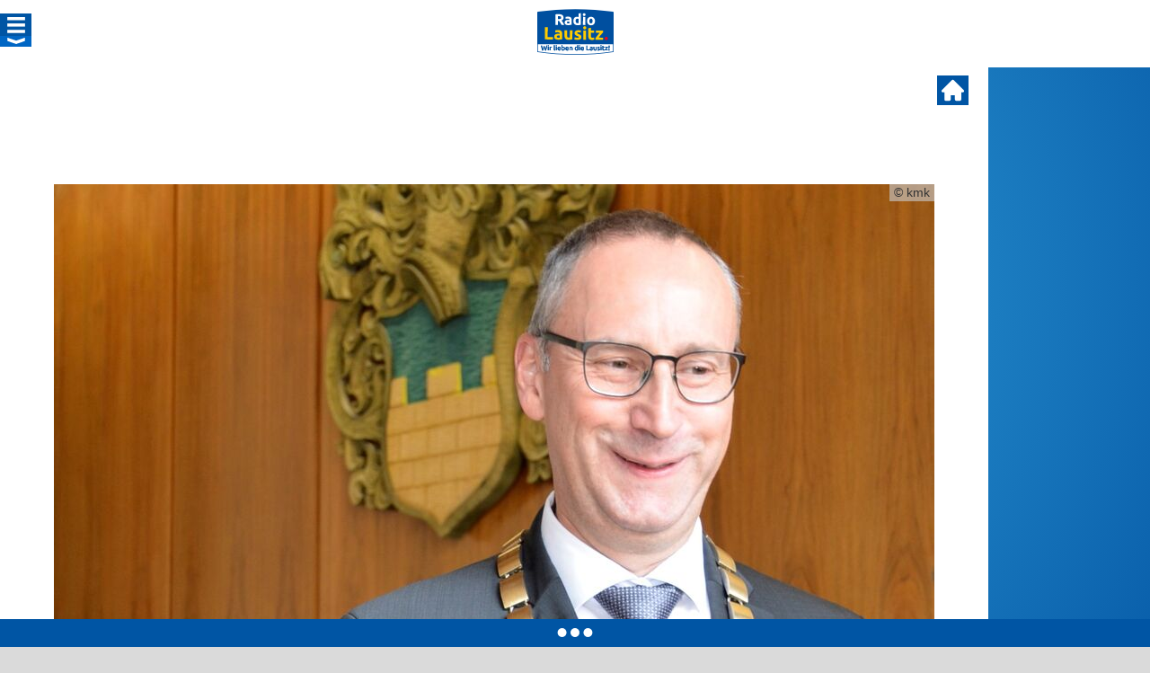

--- FILE ---
content_type: text/html; charset=utf-8
request_url: https://www.radiolausitz.de/beitrag/bautzener-ob-stellt-sich-einwohnerfragen-766428/
body_size: 5651
content:
<!DOCTYPE html>
<html lang="de">
<head>

<meta charset="utf-8">
<!-- 
	TYPO3- und Webentwicklung: Maischner Online Business - https://maischner.de

	This website is powered by TYPO3 - inspiring people to share!
	TYPO3 is a free open source Content Management Framework initially created by Kasper Skaarhoj and licensed under GNU/GPL.
	TYPO3 is copyright 1998-2025 of Kasper Skaarhoj. Extensions are copyright of their respective owners.
	Information and contribution at https://typo3.org/
-->



<title>Bautzener OB stellt sich Einwohnerfragen - Radio Lausitz</title>
<meta name="generator" content="TYPO3 CMS">
<meta name="description" content="Der Bautzener Oberbürgermeister Karsten Vogt will heute Abend mit Einwohnern des Stadtteils Gesundbrunnen ins Gespräch kommen. Bürger können Probleme und Sorgen äußern. Das Forum mit dem OB im Mehrgenerationenhaus an der Otto-Nagel-Straße 3 beginnt um 19 Uhr. Eine Anmeldung ist nicht erforderlich.">
<meta name="robots" content="noarchive,noodp">
<meta property="og:title" content="Bautzener OB stellt sich Einwohnerfragen">
<meta property="og:type" content="article">
<meta property="og:url" content="https://www.radiolausitz.de/beitrag/bautzener-ob-stellt-sich-einwohnerfragen-766428/">
<meta property="og:image" content="https://www.radiolausitz.de/content/_processed_/3/f/csm_Oberbuergermeister-Bautzen-Karsten-Vogt-2-kmk_d8ccd3e080.jpg">
<meta property="og:image:url" content="https://www.radiolausitz.de/content/_processed_/3/f/csm_Oberbuergermeister-Bautzen-Karsten-Vogt-2-kmk_d8ccd3e080.jpg">
<meta property="og:image:width" content="1080">
<meta property="og:image:height" content="607">
<meta property="og:image:type" content="image/jpeg">
<meta property="og:description" content="Der Bautzener Oberbürgermeister Karsten Vogt will heute Abend mit Einwohnern des Stadtteils Gesundbrunnen ins Gespräch kommen. Bürger können Probleme und Sorgen äußern. Das Forum mit dem OB im Mehrgenerationenhaus an der Otto-Nagel-Straße 3 beginnt um 19 Uhr. Eine Anmeldung ist nicht erforderlich.">
<meta name="twitter:card" content="summary">
<meta property="falmedia" content="1">
<meta property="og:image:secure" content="https://www.radiolausitz.de/content/_processed_/3/f/csm_Oberbuergermeister-Bautzen-Karsten-Vogt-2-kmk_d8ccd3e080.jpg">


<link rel="stylesheet" href="https://www.radiolausitz.de/typo3temp/assets/compressed/A.merged-76724524f865238df4d8c479f7db9192-451d5902edcbbcdfff41dc804c345ef1.css,q1759248593.pagespeed.cf.GTvid8lZEX.css" media="all">







<script>var imageurls = [];var test = 1;imageurls.push('https://www.radiolausitz.de/content/imagepool/backgrounds/Hintergrund_Lokalradios.svg');</script><meta name="viewport" content="width=device-width, initial-scale=1.0, user-scalable=no"/><link rel="shortcut icon" href="/typo3conf/ext/ms_bcs/Resources/Public/tpl/slp/favicon/radiolausitz_favicon.png.pagespeed.ce._08DWwlaXW.png"/><link rel="apple-touch-icon" sizes="180x180" href="/typo3conf/ext/ms_bcs/Resources/Public/tpl/slp/favicon/radiolausitz_favicon.png.pagespeed.ce._08DWwlaXW.png"/><meta property="fb:app_id" content="476485715698062"/><meta data-privacy-proxy-server="https://privacy-proxy-server.usercentrics.eu"><script> window['gtag_enable_tcf_support'] = true; </script><script id="usercentrics-cmp" src="https://app.usercentrics.eu/browser-ui/latest/loader.js" data-settings-id="fVKNkFn8" data-tcf-enabled></script>		<script type="text/javascript">
					
			var tabooLoaded = false;
                
			__tcfapi('addEventListener', 2, function(tcData,success) {
				console.log('consents');
				console.log(tcData.vendor.consents);
				tcDataTaboola = tcData.vendor.consents[42] ? 1 : 0;
				    	
				if( !tabooLoaded ) 
				/*&& tcData.vendor.consents[42] ) */
				{
					/*console.log( 'taboola' );*/
					window._taboola = window._taboola || [];
					_taboola.push({article:'auto'});
					!function (e, f, u, i) {
						if (!document.getElementById(i)){
							e.async = 1;
							e.src = u;
							e.id = i;
							f.parentNode.insertBefore(e, f);
						}
					}(document.createElement('script'),
					document.getElementsByTagName('script')[0],
					'//cdn.taboola.com/libtrc/bcssachsen-network/loader.js',
					'tb_loader_script');
					if(window.performance && typeof window.performance.mark == 'function')
					{window.performance.mark('tbl_ic');}
					
					tabooLoaded = true;
				}
			});
		</script>				<script type="text/javascript">
                    
                	var adsLoaded = false;
                	var adsAllowed = false;
                	var adsNeu = true;
                	
                	var adScript = 'https://cdns.symplr.de/radiolausitz.de/radiolausitz.js';
                	var adTag = 'radiolausitz.de';
                                	
                </script>				    	
<link rel="canonical" href="https://www.radiolausitz.de/beitrag/bautzener-ob-stellt-sich-einwohnerfragen-766428/"/>

</head>
<body>


  
	<div id="resp"></div><div id="resp_ipad"></div><div id="resp_mobile"></div>
	<div id="page" class="l_6 r_">
			
		<div id="main">
						
			<div id="head_wrap">
				<div id="head" class="zentr">
					<div id="top">
						<div id="menu_wrap">
							<button id="menu_button">
								<div class="menu_darkbg"></div>
								<div class="menu_buttonbg"></div>
							</button>
							<div id="menu">
								<div id="menu_container">
										
	

	<div id="r"></div>
	<form method="get" action="https://www.radiolausitz.de/" id="searchform">
		<input type="text" class="inp suche" name="s" value="" placeholder="Suchbegriff"/>
		
		<input type="submit" class="button suche" value=""/>
	</form>
	<div class="clearb"></div>
	
	
									<div class="clearb"></div>
									<ul class="e1"><li class="e1"><a href="https://www.radiolausitz.de/titelsuche/" class="e1">Titelsuche</a></li><li class="e1 sub"><a href="https://www.radiolausitz.de/empfang/" class="e1">Empfang</a><div class="subklick"></div><ul class="e2"><li class="e2"><a href="https://radiolausitz.de/empfang/#!/beitrag/ukw-542011/" class="e2">UKW</a></li><li class="e2"><a href="https://www.radiolausitz.de/empfang/#!/beitrag/dab0-768469/" class="e2">DAB+</a></li><li class="e2"><a href="https://radiolausitz.de/empfang/#!/beitrag/radioplayer-de-co-533108/" class="e2">Radioplayer.de & Co</a></li><li class="e2"><a href="https://radiolausitz.de/empfang/#!/beitrag/android-ios-533202/" class="e2">Android & iOS Apps</a></li><li class="e2"><a href="https://radiolausitz.de/empfang/#!/beitrag/radio-lausitz-livestreams-direktlinks-533089/" class="e2">Webradio & Direktlinks</a></li><li class="e2"><a href="https://radiolausitz.de/empfang/#!/beitrag/smartspeaker-572800/" class="e2">Smartspeaker</a></li></ul></li><li class="e1 sub"><a href="https://www.radiolausitz.de/nachrichten/lausitz/" class="e1">Nachrichten</a><div class="subklick"></div><ul class="e2"><li class="e2"><a href="https://www.radiolausitz.de/nachrichten/lausitz/" class="e2">Lausitz</a></li><li class="e2"><a href="https://www.radiolausitz.de/nachrichten/sachsen/" class="e2">Sachsen</a></li><li class="e2"><a href="https://www.radiolausitz.de/nachrichten/deutschland-welt/" class="e2">Deutschland & Welt</a></li><li class="e2 sub"><a href="https://www.radiolausitz.de/nachrichten/sport/" class="e2">Sport</a><div class="subklick"></div><ul class="e3"><li class="e3"><a href="https://www.radiolausitz.de/nachrichten/sport/dynamo-dresden/" class="e3">Dynamo Dresden</a></li></ul></li><li class="e2"><a href="https://www.radiolausitz.de/vermisste-tiere/" class="e2">Vermisste Tiere</a></li></ul></li><li class="e1 sub"><a href="https://www.radiolausitz.de/sendungen/" class="e1">Sendungen</a><div class="subklick"></div><ul class="e2"><li class="e2"><a href="https://www.radiolausitz.de/sendungen/andre-und-die-morgenmaedels/" class="e2">André und die Morgenmädels</a></li><li class="e2"><a href="https://www.radiolausitz.de/sendungen/#!/beitrag/{Radio Lausitz}-bei-der-arbeit-515592/" class="e2">Radio Lausitz bei der Arbeit</a></li><li class="e2"><a href="https://www.radiolausitz.de/sendungen/#!/beitrag/die-lausitz-am-nachmittag-500807/" class="e2">Die Lausitz am Nachmittag</a></li><li class="e2"><a href="https://www.radiolausitz.de/sendungen/#!/beitrag/{st_die_stadt}-am-abend-515562/" class="e2">Die Lausitz am Abend</a></li><li class="e2"><a href="https://www.radiolausitz.de/sendungen/moment-mal/" class="e2">Moment mal</a></li><li class="e2"><a href="https://www.radiolausitz.de/sendungen/#!/beitrag/samstag-nacht-531177/" class="e2">Samstag Nacht</a></li><li class="e2"><a href="https://www.radiolausitz.de/sendungen/#!/beitrag/radio-dresden-freitag-nacht-das-warmup-zum-start-ins-wochenende-467290/" class="e2">Radio Lausitz Freitag Nacht</a></li><li class="e2"><a href="https://www.radiolausitz.de/sendungen/#!/beitrag/radio-dresden-charts-die-beliebtesten-songs-der-woche-500926/" class="e2">Radio Lausitz Charts</a></li></ul></li><li class="e1"><a href="https://www.radiolausitz.de/podcasts/" class="e1">Podcasts</a></li><li class="e1"><a href="https://www.radiolausitz.de/aktionen-events/" class="e1">Aktionen / Events</a></li><li class="e1"><a href="https://www.radiolausitz.de/team/" class="e1">Team</a></li><li class="e1"><a href="https://www.radiolausitz.de/impressum/" class="e1">Kontakt / Impressum</a></li><li class="e1"><a href="https://www.radiolausitz.de/karriere/" class="e1">Karriere im Radio</a></li><li class="e1"><a href="https://werbung.radiolausitz.de" class="e1">Werbung</a></li></ul>
								</div>
							</div>
						</div>
							
						<div id="logo_wrap">
							<a id="logo" href="https://www.radiolausitz.de/"></a>
						</div>
						
						
									
						<div class="clear"></div>
					</div>
						
					<div class="clearb"></div>
				</div>
			</div>
			<div id="head_place"></div>
					
			
	  
	<div id="breaking_wrap">

	<div id="breaking" class="zentr">
		<div class="ticker" data-ticker="">
			<div class="tickername">++ EIL ++</div>
			<div class="tickerband">
				<div class="tickeritem">
				</div>
			</div>
		</div>
	</div>

</div>
	  
	
		
	
	<div id="content_wrap">
	
		<div id="content" class="zentr">
			
			<div id="ad_sky">
							<div id="msoad_sky"></div>
			</div><div id="ad_sky_end"></div>
			
			
		
							
				<div>
					
<div id="c1144" class="frame frame-default  frame-type-news_newsdetail list_ frame-layout-0"><a id="c999934471"></a><div class="news news-single"><div class="article" itemscope="itemscope" itemtype="http://schema.org/Article"><div id="single" data-href="https://www.radiolausitz.de/beitrag/bautzener-ob-stellt-sich-einwohnerfragen-766428/" data-single="1"><a class="close top" href="https://www.radiolausitz.de/" title=""></a><div class="article" data-post="0" data-newsuid="766428" data-na1="0" data-na2="0" data-na3="0" data-changetime="1679378049"><div class="clearb"></div><div id="msoad_lb"></div><div class="images"><ul id="images_item_766428" class="article"><li><div class="image image_zoom"><a href="https://static.radiolausitz.de/content/_processed_/3/f/csm_Oberbuergermeister-Bautzen-Karsten-Vogt-2-kmk_eaa96f4872.jpg" title="Oberbürgermeister Karsten Vogt" class="fbox" rel="news_766428"><img data-copyright="kmk" title="Oberbürgermeister Karsten Vogt" alt="Oberbürgermeister Karsten Vogt" src="https://static.radiolausitz.de/content/_processed_/3/f/csm_Oberbuergermeister-Bautzen-Karsten-Vogt-2-kmk_8b4bfd6e46.jpg" width="980" height="551"/><div class="copyright">&copy; kmk</div><span></span></a></div><div class="subline">Oberbürgermeister Karsten Vogt</div></li></ul></div><div class="clearb"></div><div class="header"><h1>Bautzener OB stellt sich Einwohnerfragen</h1><div class="date">Zuletzt aktualisiert: 
									<time datetime="2023-03-21">
										21.03.2023 | 06:05 Uhr
										<meta itemprop="datePublished" content="2023-03-21"/></time></div><div class="author">Autor: 
		
		<a href="mailto:knut-michael.kunoth@radiolausitz.de">
			
							
					
							Knut-Michael Kunoth
						
				
				

		</a></div></div><div class="sharing bcs"><div class="icon share"><div class="logo"></div><div class="legend">Teilen</div></div><div data-url="https://www.radiolausitz.de/beitrag/bautzener-ob-stellt-sich-einwohnerfragen-766428/" data-title="Bautzener OB stellt sich Einwohnerfragen" data-services="Mail,Facebook,X,Threads,Whatsapp,Telegram,Link"></div></div><div class="clearb"></div><div class="content "><!-- main text --><div class="news-text-wrap"><div data-ad="1" data-length="305"></div><div class="clearb sidead" style="text-align: center;"><div id="msoad_mr1"></div></div><p>Der Bautzener Oberbürgermeister Karsten Vogt will heute Abend mit Einwohnern des Stadtteils Gesundbrunnen ins Gespräch kommen. Bürger können Probleme und Sorgen äußern. Das Forum mit dem OB im Mehrgenerationenhaus an der Otto-Nagel-Straße 3 beginnt um 19 Uhr. Eine Anmeldung ist nicht erforderlich.</p><div data-ad="0" data-length="124"></div><p>Gesundbrunnen ist der größte Stadtteil in Bautzen. Die meisten Einwohner leben in zu DDR-Zeiten errichteten Plattenbauten.</p></div><div class="clearb"></div><!-- related things --><div class="news-related-wrap"></div><div class="clearb"></div><div class="clearb"></div></div><div class="clearb"></div><div class="footer" style="display: none;"></div><div class="sharing bcs"><div class="icon share"><div class="logo"></div><div class="legend">Teilen</div></div><div data-url="clone" data-title="" data-services="Mail,Facebook,X,Threads,Whatsapp,Telegram,Link"></div></div><div class="clearb"></div><div id="taboola-below-article-thumbnails"></div><script type="text/javascript">
				
					if( typeof tabooFirstLoaded === 'undefined' ) 
					{
						/* console.log('taboola'); */
					  	window._taboola = window._taboola || [];
					  	_taboola.push({
					    	mode: 'alternating-thumbnails-a',
					    	container: 'taboola-below-article-thumbnails',
					    	placement: 'Below Article Thumbnails',
					    	target_type: 'mix'
					  	});
					  	tabooFirstLoaded = true;
				  	}
				  	
				</script><div class="clearb"></div><a class="close bottom" href="/"></a><div id="singleEnd"></div></div></div></div></div></div>


				</div>
			
			
			<div class="clearb"></div>
			
		</div>
		
	</div>
	<div id="content_wrap_end"></div>



			
			
			
			<footer>
			
				<div id="footer_show"><div></div></div>
			
				<div id="footer_wrap">				
					<div id="footer" class="zentr">
						<div class="row">
						<div class="c13">
							
							<div id="menu_footer"><ul><li><a href="https://www.radiolausitz.de/allgemeine-teilnahmebedingungen/">Allgemeine Teilnahmebedingungen</a></li><li><a href="https://www.radiolausitz.de/datenschutz/">Datenschutz</a></li><li><a href="https://www.radiolausitz.de/whatsapp/">WhatsApp</a></li><li><a href="https://www.radiolausitz.de/datenschutzerklaerung-facebook-praesenz/">Datenschutzerklärung Facebook-Präsenz</a></li><li><a href="https://www.radiolausitz.de/impressum/">Impressum</a></li><li><a href="https://www.radiolausitz.de/karriere/">Karriere</a></li><li><a href="https://www.radioplayer.de/radio/radio-lausitz-wir-lieben-die-lausitz.html" target="_blank" rel="noreferrer">Radioplayer.de</a></li><li><a href="https://www.radiolausitz.de/newsletter-abonnieren/">Newsletter abonnieren</a></li><li><a href="#" class="dspopup">Datenschutz-Einstellungen</a></li></ul></div>
										
						</div>
						<div class="c13">
							<div id="footer_form">
							
								
<div id="c57491" class="frame frame-default  frame-type-header list_ frame-layout-0"></div>


<div id="c37418" class="frame frame-default  frame-type-list list_msbcsteilnahme_pi1 frame-layout-0"><a id="c37422"></a>
	  
	
		
		
				
				<div class="ce-bg">
					
						
					
				
					<div id="teilnahme_26">
						<a name="form_26"></a>
						
						
						
								
								
			
										
			
									
																													
								<form enctype="multipart/form-data" method="post" action="https://www.radiolausitz.de/impressum/">
<div>
<input type="hidden" name="tx_msbcsteilnahme_pi1[__referrer][@extension]" value="MsBcsTeilnahme"/>
<input type="hidden" name="tx_msbcsteilnahme_pi1[__referrer][@controller]" value="Teilnahme"/>
<input type="hidden" name="tx_msbcsteilnahme_pi1[__referrer][@action]" value="formular"/>
<input type="hidden" name="tx_msbcsteilnahme_pi1[__referrer][arguments]" value="YTowOnt9987ddf7064d232a6a5e47d1cb365bb2bfb0eaa58"/>
<input type="hidden" name="tx_msbcsteilnahme_pi1[__referrer][@request]" value="{&quot;@extension&quot;:&quot;MsBcsTeilnahme&quot;,&quot;@controller&quot;:&quot;Teilnahme&quot;,&quot;@action&quot;:&quot;formular&quot;}21966aa45f0dae666a2e0604ae3cc5f4de90982a"/>
<input type="hidden" name="tx_msbcsteilnahme_pi1[__trustedProperties]" value="{&quot;form26&quot;:{&quot;step&quot;:1,&quot;secret&quot;:1,&quot;newsletterErrorData&quot;:1,&quot;formid&quot;:1,&quot;ref&quot;:1,&quot;Name&quot;:1,&quot;email&quot;:1,&quot;Nachricht&quot;:1,&quot;datenschutz&quot;:1,&quot;ginoh&quot;:1,&quot;submit&quot;:1}}4b9fac605df1962ce2ba3cca3563f99099af1101"/>
</div>

								
									<input type="hidden" name="tx_msbcsteilnahme_pi1[form26][step]" value="1"/>
									<input type="hidden" name="tx_msbcsteilnahme_pi1[form26][secret]" value=""/>
									<input type="hidden" name="tx_msbcsteilnahme_pi1[form26][newsletterErrorData]" value=""/>
									<input type="hidden" name="tx_msbcsteilnahme_pi1[form26][formid]" value="26"/>
									<input id="tnref" type="hidden" name="tx_msbcsteilnahme_pi1[form26][ref]" value=""/>
									
									
									
										<div class="line  typ_input">
											
												
													
												
													<input placeholder="Name *" class="inp  " id="form26_Name" tabindex="26001" type="text" name="tx_msbcsteilnahme_pi1[form26][Name]"/>
												
												
											
											<div class="clearb"></div>
											
										</div>
										
									
									
										<div class="line  typ_input">
											
												
													
												
													<input placeholder="E-Mail-Adresse *" class="inp   valid-email" id="form26_email" tabindex="26002" type="text" name="tx_msbcsteilnahme_pi1[form26][email]"/>
												
												
											
											<div class="clearb"></div>
											
										</div>
										
									
									
										<div class="line  typ_text">
											
												
													<textarea rows="5" cols="30" placeholder="Ihre Nachricht an uns ... *" class="text" id="form26_Nachricht" tabindex="26003" name="tx_msbcsteilnahme_pi1[form26][Nachricht]"></textarea>
												
												
											
											<div class="clearb"></div>
											
										</div>
										
									
									
									
										<div class="line">
											<input type="hidden" name="tx_msbcsteilnahme_pi1[form26][datenschutz]" value=""/><input class="check" id="form26_datenschutz" tabindex="26098" type="checkbox" name="tx_msbcsteilnahme_pi1[form26][datenschutz]" value="1"/>
											<label class="check" for="form26_datenschutz">Ich habe die <a target="_blank" href="https://www.radiolausitz.de/datenschutz/">Informationen zum Datenschutz</a> gelesen und insbesondere meine Betroffenenrechte (Punkt 12) und mein Recht zum Widerspruch (Punkt 13) zur Kenntnis genommen. *</label> 
											<div class="clearb"></div>
										</div>
									
									
									
									
									<input placeholder="Bitte nicht ausfüllen *" class="inp inp_ginoh" id="form26_ginoh" type="text" name="tx_msbcsteilnahme_pi1[form26][ginoh]"/>
									
									<div class="line line_submit">
										<input class="button formsendinfo" tabindex="26099" type="submit" value="Absenden" name="tx_msbcsteilnahme_pi1[form26][submit]"/>
									</div>
									<div class="line">
										* Pflichtfeld
									</div>
									
								</form>
			
							
					
					</div>
				</div>
			 
	
	
	
	
	
</div>


							
							</div>
						</div>
						<div class="c13">
							<div id="footer_content">
								<p>
									&copy; BCS Broadcast Sachsen GmbH &amp; Co. KG
								</p>
							</div>
						</div>
						</div>
						<div class="clearb"></div>
					</div>
					<div class="clearb"></div>
				</div>
				
			</footer>
		</div>
		
	</div>
	<div id="pageEnd"></div>
						<script>
				var adrenaleadCode = 'f1648c3174ca3f9c';
				window._nAdzq=window._nAdzq||[];(function(){
			   window._nAdzq.push(["setIds",adrenaleadCode]);
			   var e="https://notifpush.com/scripts/";
			   var t=document.createElement("script");
			   t.type="text/javascript";
			   t.defer=true;
			   t.async=true;
			   t.src=e+"nadz-sdk.js";
			   var s=document.getElementsByTagName("script")[0];
			   s.parentNode.insertBefore(t,s)})();
			</script>




<script src="https://www.radiolausitz.de/typo3temp/assets/compressed/merged-3188d6b7f37066948132b41d55be58ea-63f7f7fc8734cbc9f945c168b8ef845a.js?1763133585"></script>



					<script type="text/javascript">
					    var gaProperty = 'UA-16552156-1';
					    var disableStr = 'ga-disable-' + gaProperty;
					    if (document.cookie.indexOf(disableStr + '=true') > -1) {
					        window[disableStr] = true;
					    }
					    function gaOptout() {
					        document.cookie = disableStr + '=true; expires=Thu, 31 Dec 2099 23:59:59 UTC; path=/';
					        window[disableStr] = true;
					    }
					</script>
                    <script type="text/javascript">
                    
                    	var gaLoaded = false;
                    
                    	__tcfapi('addEventListener', 2, function(tcData,success) {
					    	/*
					    	console.log(tcData.vendor);
					    	console.log(tcData.vendor.consents[755]);
					    	*/
					    	if( !gaLoaded && tcData.vendor.consents[755] )
					    	{
					    		(function(i,s,o,g,r,a,m){i['GoogleAnalyticsObject']=r;i[r]=i[r]||function(){
					                (i[r].q=i[r].q||[]).push(arguments)},i[r].l=1*new Date();a=s.createElement(o),
							            m=s.getElementsByTagName(o)[0];a.async=1;a.src=g;m.parentNode.insertBefore(a,m)
							    })(window,document,'script','https://www.google-analytics.com/analytics.js','ga');
							
							    ga('create', 'UA-16552156-1', 'auto');
							    ga('set', 'anonymizeIp', true);
							    
							    if( !( window.location.hash && ( match = window.location.hash.match(/-([0-9]+)\/?$/)) ) )
							    {
							    	ga('send', 'pageview'); 
								};
								
								gaLoaded = true;
							}
					    });
                    
					</script>		<script type="text/javascript">
		
			var tabooFootLoaded = false;
			
			__tcfapi('addEventListener', 2, function(tcData,success) {
				    	
				if( !tabooFootLoaded && tcData.vendor.consents[42] )
				{
					window._taboola = window._taboola || [];
					_taboola.push({flush: true});
					
					tabooFootLoaded = true;
				}
			});
		</script>

</body>
</html><!-- ms_bcs_cache  -->

--- FILE ---
content_type: text/html; charset=utf-8
request_url: https://www.radiolausitz.de/ajax-news/?type=newsopen&uid=766428&_=1763263093126
body_size: -377
content:
<!DOCTYPE html>
<html lang="de">
<head>

<meta charset="utf-8">
<!-- 
	This website is powered by TYPO3 - inspiring people to share!
	TYPO3 is a free open source Content Management Framework initially created by Kasper Skaarhoj and licensed under GNU/GPL.
	TYPO3 is copyright 1998-2025 of Kasper Skaarhoj. Extensions are copyright of their respective owners.
	Information and contribution at https://typo3.org/
-->



<title>Radio Lausitz: AJAX (News)</title>
<meta name="generator" content="TYPO3 CMS">
<meta name="robots" content="noindex,follow">
<meta name="twitter:card" content="summary">


<link rel="stylesheet" href="https://www.radiolausitz.de/typo3conf/ext/ms_bcs_sharing/Resources/Public/Css/Style.css?1741963007" media="all">








</head>
<body>


<script defer src="/typo3conf/ext/ms_bcs_sharing/Resources/Public/Js/Script.js?1741973817"></script>



</body>
</html>

--- FILE ---
content_type: text/css; charset=utf-8
request_url: https://www.radiolausitz.de/typo3temp/assets/compressed/A.merged-76724524f865238df4d8c479f7db9192-451d5902edcbbcdfff41dc804c345ef1.css,q1759248593.pagespeed.cf.GTvid8lZEX.css
body_size: 18555
content:
@font-face{font-family:swiper-icons;src:url([data-uri]);font-weight:400;font-style:normal}@font-face{font-family:"SLP Webfont";src:url(/typo3conf/ext/ms_bcs/Resources/Public/tpl/slp/fonts/webfont/SLP_Webfont.woff) format("woff")}@font-face{font-family:'Ubuntu';font-style:normal;font-weight:300;src:local('Ubuntu Regular') , local('Ubuntu-Regular') , url(/typo3conf/ext/ms_bcs/Resources/Public/tpl/slp/fonts/webfont/ubuntu-v20-latin-300.woff2) format('woff2') , url(/typo3conf/ext/ms_bcs/Resources/Public/tpl/slp/fonts/webfont/ubuntu-v20-latin-300.woff) format('woff')}@font-face{font-family:'Ubuntu';font-style:normal;font-weight:400;src:local('Ubuntu Regular') , local('Ubuntu-Regular') , url(/typo3conf/ext/ms_bcs/Resources/Public/tpl/slp/fonts/webfont/ubuntu-v11-latin_latin-ext-regular.woff2) format('woff2') , url(/typo3conf/ext/ms_bcs/Resources/Public/tpl/slp/fonts/webfont/ubuntu-v11-latin_latin-ext-regular.woff) format('woff')}@font-face{font-family:'Ubuntu';font-style:italic;font-weight:400;src:local('Ubuntu Italic') , local('Ubuntu-Italic') , url(/typo3conf/ext/ms_bcs/Resources/Public/tpl/slp/fonts/webfont/ubuntu-v11-latin_latin-ext-italic.woff2) format('woff2') , url(/typo3conf/ext/ms_bcs/Resources/Public/tpl/slp/fonts/webfont/ubuntu-v11-latin_latin-ext-italic.woff) format('woff')}@font-face{font-family:'Ubuntu';font-style:normal;font-weight:700;src:local('Ubuntu Bold') , local('Ubuntu-Bold') , url(/typo3conf/ext/ms_bcs/Resources/Public/tpl/slp/fonts/webfont/ubuntu-v11-latin_latin-ext-700.woff2) format('woff2') , url(/typo3conf/ext/ms_bcs/Resources/Public/tpl/slp/fonts/webfont/ubuntu-v11-latin_latin-ext-700.woff) format('woff')}@font-face{font-family:'Ubuntu';font-style:italic;font-weight:700;src:local('Ubuntu Bold Italic') , local('Ubuntu-BoldItalic') , url(/typo3conf/ext/ms_bcs/Resources/Public/tpl/slp/fonts/webfont/ubuntu-v11-latin_latin-ext-700italic.woff2) format('woff2') , url(/typo3conf/ext/ms_bcs/Resources/Public/tpl/slp/fonts/webfont/ubuntu-v11-latin_latin-ext-700italic.woff) format('woff')}.ce-align-left{text-align:left}.ce-align-center{text-align:center}.ce-align-right{text-align:right}.ce-table td,.ce-table th{vertical-align:top}.ce-textpic,.ce-image,.ce-nowrap .ce-bodytext,.ce-gallery,.ce-row,.ce-uploads li,.ce-uploads div{overflow:hidden}.ce-left .ce-gallery,.ce-column{float:left}.ce-center .ce-outer{position:relative;float:right;right:50%}.ce-center .ce-inner{position:relative;float:right;right:-50%}.ce-right .ce-gallery{float:right}.ce-gallery figure{display:table;margin:0}.ce-gallery figcaption{display:table-caption;caption-side:bottom}.ce-gallery img{display:block}.ce-gallery iframe{border-width:0}.ce-border img,.ce-border iframe{border:2px solid #000;padding:0}.ce-intext.ce-right .ce-gallery,.ce-intext.ce-left .ce-gallery,.ce-above .ce-gallery{margin-bottom:10px}.ce-image .ce-gallery{margin-bottom:0}.ce-intext.ce-right .ce-gallery{margin-left:10px}.ce-intext.ce-left .ce-gallery{margin-right:10px}.ce-below .ce-gallery{margin-top:10px}.ce-column{margin-right:10px}.ce-column:last-child{margin-right:0}.ce-row{margin-bottom:10px}.ce-row:last-child{margin-bottom:0}.ce-above .ce-bodytext{clear:both}.ce-intext.ce-left ol,.ce-intext.ce-left ul{padding-left:40px;overflow:auto}.ce-headline-left{text-align:left}.ce-headline-center{text-align:center}.ce-headline-right{text-align:right}.ce-uploads{margin:0;padding:0}.ce-uploads li{list-style:none outside none;margin:1em 0}.ce-uploads img{float:left;padding-right:1em;vertical-align:top}.ce-uploads span{display:block}.ce-table{width:100%;max-width:100%}.ce-table th,.ce-table td{padding:.5em .75em;vertical-align:top}.ce-table thead th{border-bottom:2px solid #dadada}.ce-table th,.ce-table td{border-top:1px solid #dadada}.ce-table-striped tbody tr:nth-of-type(odd){background-color:rgba(0,0,0,.05)}.ce-table-bordered th,.ce-table-bordered td{border:1px solid #dadada}.frame-space-before-extra-small{margin-top:1em}.frame-space-before-small{margin-top:2em}.frame-space-before-medium{margin-top:3em}.frame-space-before-large{margin-top:4em}.frame-space-before-extra-large{margin-top:5em}.frame-space-after-extra-small{margin-bottom:1em}.frame-space-after-small{margin-bottom:2em}.frame-space-after-medium{margin-bottom:3em}.frame-space-after-large{margin-bottom:4em}.frame-space-after-extra-large{margin-bottom:5em}.frame-ruler-before:before{content:'';display:block;border-top:1px solid rgba(0,0,0,.25);margin-bottom:2em}.frame-ruler-after:after{content:'';display:block;border-bottom:1px solid rgba(0,0,0,.25);margin-top:2em}.frame-indent{margin-left:15%;margin-right:15%}.frame-indent-left{margin-left:33%}.frame-indent-right{margin-right:33%}.sharing.bcs{margin:0 0 20px 0;overflow:hidden;white-space:nowrap}.sharing.bcs .legend{font-size:1.1rem;text-transform:uppercase;opacity:.8;padding:5px 0 0 0;color:#000;display:inline-block;margin:0 10px 0 0;vertical-align:middle}.sharing.bcs>div{vertical-align:top;display:inline-block}.sharing.bcs .icon{border:1px solid #ddd;background-color:#eee;border-radius:4px;font-size:1.1rem;display:inline-block;margin:0 10px 10px 0;vertical-align:middle}.sharing.bcs .logo{background-position:10px center;background-repeat:no-repeat;background-size:22px auto;min-height:22px;min-width:22px;padding:9px 10px 7px 10px;display:inline-block;opacity:.7;vertical-align:middle}.sharing.bcs .icon:hover{cursor:pointer;background-color:#ddd}.sharing.bcs .icon:hover .logo{opacity:1.0}.sharing.bcs .icon.telegram .logo{background-image:url(/typo3conf/ext/ms_bcs_sharing/Resources/Public/Img/telegram.svg)}.sharing.bcs .icon.whatsapp .logo{background-image:url(/typo3conf/ext/ms_bcs_sharing/Resources/Public/Img/whatsapp.svg)}.sharing.bcs .icon.facebook .logo{background-image:url(/typo3conf/ext/ms_bcs_sharing/Resources/Public/Img/facebook.svg)}.sharing.bcs .icon.mail .logo{background-image:url(/typo3conf/ext/ms_bcs_sharing/Resources/Public/Img/mail.svg)}.sharing.bcs .icon.x .logo{background-image:url(/typo3conf/ext/ms_bcs_sharing/Resources/Public/Img/x.svg)}.sharing.bcs .icon.threads .logo{background-image:url(/typo3conf/ext/ms_bcs_sharing/Resources/Public/Img/threads.svg)}.sharing.bcs .icon.link .logo{background-image:url(/typo3conf/ext/ms_bcs_sharing/Resources/Public/Img/link.svg)}.sharing.bcs .icon.share .logo{background-image:url(/typo3conf/ext/ms_bcs_sharing/Resources/Public/Img/share.svg)}@media (max-width:650px){.sharing.bcs .legend{display:none}.sharing.bcs .icon{margin-right:5px}.sharing.bcs .logo{background-size:22px auto;min-height:22px;min-width:22px;padding:8px 8px 6px 8px}}body.hidden-scroll{overflow:hidden}.sl-overlay{position:fixed;left:0;right:0;top:0;bottom:0;background:#fff;display:none;z-index:1035}.sl-wrapper{z-index:1040;width:100%;height:100%;left:0;top:0;position:fixed}.sl-wrapper *{box-sizing:border-box}.sl-wrapper button{border:0 none;background:rgba(0,0,0,0);font-size:28px;padding:0;cursor:pointer}.sl-wrapper button:hover{opacity:.7}.sl-wrapper .sl-close{display:none;position:fixed;right:30px;top:30px;z-index:10060;margin-top:-14px;margin-right:-14px;height:44px;width:44px;line-height:44px;font-family:Arial,Baskerville,monospace;color:#000;font-size:3rem}.sl-wrapper .sl-counter{display:none;position:fixed;top:30px;left:30px;z-index:10060;color:#000;font-size:1rem}.sl-wrapper .sl-download{display:none;position:fixed;bottom:5px;width:100%;text-align:center;z-index:10060;color:#fff;font-size:1rem}.sl-wrapper .sl-download a{color:#fff}.sl-wrapper .sl-navigation{width:100%;display:none}.sl-wrapper .sl-navigation button{position:fixed;top:50%;margin-top:-22px;height:44px;width:22px;line-height:44px;text-align:center;display:block;z-index:10060;font-family:Arial,Baskerville,monospace;color:#000}.sl-wrapper .sl-navigation button.sl-next{right:5px;font-size:2rem}.sl-wrapper .sl-navigation button.sl-prev{left:5px;font-size:2rem}@media (min-width:35.5em){.sl-wrapper .sl-navigation button{width:44px}.sl-wrapper .sl-navigation button.sl-next{right:10px;font-size:3rem}.sl-wrapper .sl-navigation button.sl-prev{left:10px;font-size:3rem}}@media (min-width:50em){.sl-wrapper .sl-navigation button{width:44px}.sl-wrapper .sl-navigation button.sl-next{right:20px;font-size:3rem}.sl-wrapper .sl-navigation button.sl-prev{left:20px;font-size:3rem}}.sl-wrapper.sl-dir-rtl .sl-navigation{direction:ltr}.sl-wrapper .sl-image{position:fixed;-ms-touch-action:none;touch-action:none;z-index:10000}.sl-wrapper .sl-image img{margin:0;padding:0;display:block;border:0 none;width:100%;height:auto}@media (min-width:35.5em){.sl-wrapper .sl-image img{border:0 none}}@media (min-width:50em){.sl-wrapper .sl-image img{border:0 none}}.sl-wrapper .sl-image iframe{background:#000;border:0 none}@media (min-width:35.5em){.sl-wrapper .sl-image iframe{border:0 none}}@media (min-width:50em){.sl-wrapper .sl-image iframe{border:0 none}}.sl-wrapper .sl-image .sl-caption{display:none;padding:10px;color:#fff;background:rgba(0,0,0,.8);font-size:1rem;position:absolute;bottom:0;left:0;right:0}.sl-wrapper .sl-image .sl-caption.pos-top{bottom:auto;top:0}.sl-wrapper .sl-image .sl-caption.pos-outside{bottom:auto}.sl-spinner{display:none;border:5px solid #333;border-radius:40px;height:40px;left:50%;margin:-20px 0 0 -20px;opacity:0;position:fixed;top:50%;width:40px;z-index:1007;-webkit-animation:pulsate 1s ease-out infinite;-moz-animation:pulsate 1s ease-out infinite;-ms-animation:pulsate 1s ease-out infinite;-o-animation:pulsate 1s ease-out infinite;animation:pulsate 1s ease-out infinite}.sl-scrollbar-measure{position:absolute;top:-9999px;width:50px;height:50px;overflow:scroll}.sl-transition{transition:-moz-transform ease 200ms;transition:-ms-transform ease 200ms;transition:-o-transform ease 200ms;transition:-webkit-transform ease 200ms;transition:transform ease 200ms}@-webkit-keyframes pulsate{0%{transform:scale(0.1);opacity:0}50%{opacity:1}100%{transform:scale(1.2);opacity:0}}@keyframes pulsate{0%{transform:scale(0.1);opacity:0}50%{opacity:1}100%{transform:scale(1.2);opacity:0}}@-moz-keyframes pulsate{0%{transform:scale(0.1);opacity:0}50%{opacity:1}100%{transform:scale(1.2);opacity:0}}@-o-keyframes pulsate{0%{transform:scale(0.1);opacity:0}50%{opacity:1}100%{transform:scale(1.2);opacity:0}}@-ms-keyframes pulsate{0%{transform:scale(0.1);opacity:0}50%{opacity:1}100%{transform:scale(1.2);opacity:0}}:root{--swiper-theme-color:#007aff}:host{position:relative;display:block;margin-left:auto;margin-right:auto;z-index:1}.swiper{margin-left:auto;margin-right:auto;position:relative;overflow:hidden;list-style:none;padding:0;z-index:1;display:block}.swiper-vertical>.swiper-wrapper{flex-direction:column}.swiper-wrapper{position:relative;width:100%;height:100%;z-index:1;display:flex;transition-property:transform;transition-timing-function:var(--swiper-wrapper-transition-timing-function,initial);box-sizing:content-box}.swiper-android .swiper-slide,.swiper-ios .swiper-slide,.swiper-wrapper{transform:translate3d(0,0,0)}.swiper-horizontal{touch-action:pan-y}.swiper-vertical{touch-action:pan-x}.swiper-slide{flex-shrink:0;width:100%;height:100%;position:relative;transition-property:transform;display:block}.swiper-slide-invisible-blank{visibility:hidden}.swiper-autoheight,.swiper-autoheight .swiper-slide{height:auto}.swiper-autoheight .swiper-wrapper{align-items:flex-start;transition-property:transform , height}.swiper-backface-hidden .swiper-slide{transform:translateZ(0);-webkit-backface-visibility:hidden;backface-visibility:hidden}.swiper-3d.swiper-css-mode .swiper-wrapper{perspective:1200px}.swiper-3d .swiper-wrapper{transform-style:preserve-3d}.swiper-3d{perspective:1200px}.swiper-3d .swiper-cube-shadow,.swiper-3d .swiper-slide{transform-style:preserve-3d}.swiper-css-mode>.swiper-wrapper{overflow:auto;scrollbar-width:none;-ms-overflow-style:none}.swiper-css-mode>.swiper-wrapper::-webkit-scrollbar{display:none}.swiper-css-mode>.swiper-wrapper>.swiper-slide{scroll-snap-align:start start}.swiper-css-mode.swiper-horizontal>.swiper-wrapper{scroll-snap-type:x mandatory}.swiper-css-mode.swiper-vertical>.swiper-wrapper{scroll-snap-type:y mandatory}.swiper-css-mode.swiper-free-mode>.swiper-wrapper{scroll-snap-type:none}.swiper-css-mode.swiper-free-mode>.swiper-wrapper>.swiper-slide{scroll-snap-align:none}.swiper-css-mode.swiper-centered>.swiper-wrapper::before{content:'';flex-shrink:0;order:9999}.swiper-css-mode.swiper-centered>.swiper-wrapper>.swiper-slide{scroll-snap-align:center center;scroll-snap-stop:always}.swiper-css-mode.swiper-centered.swiper-horizontal>.swiper-wrapper>.swiper-slide:first-child{margin-inline-start:var(--swiper-centered-offset-before)}.swiper-css-mode.swiper-centered.swiper-horizontal>.swiper-wrapper::before{height:100%;min-height:1px;width:var(--swiper-centered-offset-after)}.swiper-css-mode.swiper-centered.swiper-vertical>.swiper-wrapper>.swiper-slide:first-child{margin-block-start:var(--swiper-centered-offset-before)}.swiper-css-mode.swiper-centered.swiper-vertical>.swiper-wrapper::before{width:100%;min-width:1px;height:var(--swiper-centered-offset-after)}.swiper-3d .swiper-slide-shadow,.swiper-3d .swiper-slide-shadow-bottom,.swiper-3d .swiper-slide-shadow-left,.swiper-3d .swiper-slide-shadow-right,.swiper-3d .swiper-slide-shadow-top{position:absolute;left:0;top:0;width:100%;height:100%;pointer-events:none;z-index:10}.swiper-3d .swiper-slide-shadow{background:rgba(0,0,0,.15)}.swiper-3d .swiper-slide-shadow-left{background-image:linear-gradient(to left,rgba(0,0,0,.5),rgba(0,0,0,0))}.swiper-3d .swiper-slide-shadow-right{background-image:linear-gradient(to right,rgba(0,0,0,.5),rgba(0,0,0,0))}.swiper-3d .swiper-slide-shadow-top{background-image:linear-gradient(to top,rgba(0,0,0,.5),rgba(0,0,0,0))}.swiper-3d .swiper-slide-shadow-bottom{background-image:linear-gradient(to bottom,rgba(0,0,0,.5),rgba(0,0,0,0))}.swiper-lazy-preloader{width:42px;height:42px;position:absolute;left:50%;top:50%;margin-left:-21px;margin-top:-21px;z-index:10;transform-origin:50%;box-sizing:border-box;border:4px solid var(--swiper-preloader-color,var(--swiper-theme-color));border-radius:50%;border-top-color:transparent}.swiper-watch-progress .swiper-slide-visible .swiper-lazy-preloader,.swiper:not(.swiper-watch-progress) .swiper-lazy-preloader{animation:swiper-preloader-spin 1s infinite linear}.swiper-lazy-preloader-white{--swiper-preloader-color:#fff}.swiper-lazy-preloader-black{--swiper-preloader-color:#000}@keyframes swiper-preloader-spin{0%{transform:rotate(0deg)}100%{transform:rotate(360deg)}}.swiper-virtual .swiper-slide{-webkit-backface-visibility:hidden;transform:translateZ(0)}.swiper-virtual.swiper-css-mode .swiper-wrapper::after{content:'';position:absolute;left:0;top:0;pointer-events:none}.swiper-virtual.swiper-css-mode.swiper-horizontal .swiper-wrapper::after{height:1px;width:var(--swiper-virtual-size)}.swiper-virtual.swiper-css-mode.swiper-vertical .swiper-wrapper::after{width:1px;height:var(--swiper-virtual-size)}:root{--swiper-navigation-size:44px}.swiper-button-next,.swiper-button-prev{position:absolute;top:var(--swiper-navigation-top-offset,50%);width:calc(var(--swiper-navigation-size)/ 44 * 27);height:var(--swiper-navigation-size);margin-top:calc(0px - (var(--swiper-navigation-size)/ 2));z-index:10;cursor:pointer;display:flex;align-items:center;justify-content:center;color:var(--swiper-navigation-color,var(--swiper-theme-color))}.swiper-button-next.swiper-button-disabled,.swiper-button-prev.swiper-button-disabled{opacity:.35;cursor:auto;pointer-events:none}.swiper-button-next.swiper-button-hidden,.swiper-button-prev.swiper-button-hidden{opacity:0;cursor:auto;pointer-events:none}.swiper-navigation-disabled .swiper-button-next,.swiper-navigation-disabled .swiper-button-prev{display:none!important}.swiper-button-next svg,.swiper-button-prev svg{width:100%;height:100%;object-fit:contain;transform-origin:center}.swiper-rtl .swiper-button-next svg,.swiper-rtl .swiper-button-prev svg{transform:rotate(180deg)}.swiper-button-prev,.swiper-rtl .swiper-button-next{left:var(--swiper-navigation-sides-offset,10px);right:auto}.swiper-button-next,.swiper-rtl .swiper-button-prev{right:var(--swiper-navigation-sides-offset,10px);left:auto}.swiper-button-lock{display:none}.swiper-button-next:after,.swiper-button-prev:after{font-family:swiper-icons;font-size:var(--swiper-navigation-size);text-transform:none!important;letter-spacing:0;font-variant:initial;line-height:1}.swiper-button-prev:after,.swiper-rtl .swiper-button-next:after{content:'prev'}.swiper-button-next,.swiper-rtl .swiper-button-prev{right:var(--swiper-navigation-sides-offset,10px);left:auto}.swiper-button-next:after,.swiper-rtl .swiper-button-prev:after{content:'next'}.swiper-pagination{position:absolute;text-align:center;transition:.3s opacity;transform:translate3d(0,0,0);z-index:10}.swiper-pagination.swiper-pagination-hidden{opacity:0}.swiper-pagination-disabled>.swiper-pagination,.swiper-pagination.swiper-pagination-disabled{display:none!important}.swiper-horizontal>.swiper-pagination-bullets,.swiper-pagination-bullets.swiper-pagination-horizontal,.swiper-pagination-custom,.swiper-pagination-fraction{bottom:var(--swiper-pagination-bottom,8px);top:var(--swiper-pagination-top,auto);left:0;width:100%}.swiper-pagination-bullets-dynamic{overflow:hidden;font-size:0}.swiper-pagination-bullets-dynamic .swiper-pagination-bullet{transform:scale(.33);position:relative}.swiper-pagination-bullets-dynamic .swiper-pagination-bullet-active{transform:scale(1)}.swiper-pagination-bullets-dynamic .swiper-pagination-bullet-active-main{transform:scale(1)}.swiper-pagination-bullets-dynamic .swiper-pagination-bullet-active-prev{transform:scale(.66)}.swiper-pagination-bullets-dynamic .swiper-pagination-bullet-active-prev-prev{transform:scale(.33)}.swiper-pagination-bullets-dynamic .swiper-pagination-bullet-active-next{transform:scale(.66)}.swiper-pagination-bullets-dynamic .swiper-pagination-bullet-active-next-next{transform:scale(.33)}.swiper-pagination-bullet{width:var(--swiper-pagination-bullet-width,var(--swiper-pagination-bullet-size,8px));height:var(--swiper-pagination-bullet-height,var(--swiper-pagination-bullet-size,8px));display:inline-block;border-radius:var(--swiper-pagination-bullet-border-radius,50%);background:var(--swiper-pagination-bullet-inactive-color,#000);opacity:var(--swiper-pagination-bullet-inactive-opacity,.2)}button.swiper-pagination-bullet{border:none;margin:0;padding:0;box-shadow:none;-webkit-appearance:none;appearance:none}.swiper-pagination-clickable .swiper-pagination-bullet{cursor:pointer}.swiper-pagination-bullet:only-child{display:none!important}.swiper-pagination-bullet-active{opacity:var(--swiper-pagination-bullet-opacity,1);background:var(--swiper-pagination-color,var(--swiper-theme-color))}.swiper-pagination-vertical.swiper-pagination-bullets,.swiper-vertical>.swiper-pagination-bullets{right:var(--swiper-pagination-right,8px);left:var(--swiper-pagination-left,auto);top:50%;transform:translate3d(0,-50%,0)}.swiper-pagination-vertical.swiper-pagination-bullets .swiper-pagination-bullet,.swiper-vertical>.swiper-pagination-bullets .swiper-pagination-bullet{margin:var(--swiper-pagination-bullet-vertical-gap,6px) 0;display:block}.swiper-pagination-vertical.swiper-pagination-bullets.swiper-pagination-bullets-dynamic,.swiper-vertical>.swiper-pagination-bullets.swiper-pagination-bullets-dynamic{top:50%;transform:translateY(-50%);width:8px}.swiper-pagination-vertical.swiper-pagination-bullets.swiper-pagination-bullets-dynamic .swiper-pagination-bullet,.swiper-vertical>.swiper-pagination-bullets.swiper-pagination-bullets-dynamic .swiper-pagination-bullet{display:inline-block;transition:.2s transform , .2s top}.swiper-horizontal>.swiper-pagination-bullets .swiper-pagination-bullet,.swiper-pagination-horizontal.swiper-pagination-bullets .swiper-pagination-bullet{margin:0 var(--swiper-pagination-bullet-horizontal-gap,4px)}.swiper-horizontal>.swiper-pagination-bullets.swiper-pagination-bullets-dynamic,.swiper-pagination-horizontal.swiper-pagination-bullets.swiper-pagination-bullets-dynamic{left:50%;transform:translateX(-50%);white-space:nowrap}.swiper-horizontal>.swiper-pagination-bullets.swiper-pagination-bullets-dynamic .swiper-pagination-bullet,.swiper-pagination-horizontal.swiper-pagination-bullets.swiper-pagination-bullets-dynamic .swiper-pagination-bullet{transition:.2s transform , .2s left}.swiper-horizontal.swiper-rtl>.swiper-pagination-bullets-dynamic .swiper-pagination-bullet{transition:.2s transform , .2s right}.swiper-pagination-fraction{color:var(--swiper-pagination-fraction-color,inherit)}.swiper-pagination-progressbar{background:var(--swiper-pagination-progressbar-bg-color,rgba(0,0,0,.25));position:absolute}.swiper-pagination-progressbar .swiper-pagination-progressbar-fill{background:var(--swiper-pagination-color,var(--swiper-theme-color));position:absolute;left:0;top:0;width:100%;height:100%;transform:scale(0);transform-origin:left top}.swiper-rtl .swiper-pagination-progressbar .swiper-pagination-progressbar-fill{transform-origin:right top}.swiper-horizontal>.swiper-pagination-progressbar,.swiper-pagination-progressbar.swiper-pagination-horizontal,.swiper-pagination-progressbar.swiper-pagination-vertical.swiper-pagination-progressbar-opposite,.swiper-vertical>.swiper-pagination-progressbar.swiper-pagination-progressbar-opposite{width:100%;height:var(--swiper-pagination-progressbar-size,4px);left:0;top:0}.swiper-horizontal>.swiper-pagination-progressbar.swiper-pagination-progressbar-opposite,.swiper-pagination-progressbar.swiper-pagination-horizontal.swiper-pagination-progressbar-opposite,.swiper-pagination-progressbar.swiper-pagination-vertical,.swiper-vertical>.swiper-pagination-progressbar{width:var(--swiper-pagination-progressbar-size,4px);height:100%;left:0;top:0}.swiper-pagination-lock{display:none}.swiper-scrollbar{border-radius:var(--swiper-scrollbar-border-radius,10px);position:relative;touch-action:none;background:var(--swiper-scrollbar-bg-color,rgba(0,0,0,.1))}.swiper-scrollbar-disabled>.swiper-scrollbar,.swiper-scrollbar.swiper-scrollbar-disabled{display:none!important}.swiper-horizontal>.swiper-scrollbar,.swiper-scrollbar.swiper-scrollbar-horizontal{position:absolute;left:var(--swiper-scrollbar-sides-offset,1%);bottom:var(--swiper-scrollbar-bottom,4px);top:var(--swiper-scrollbar-top,auto);z-index:50;height:var(--swiper-scrollbar-size,4px);width:calc(100% - 2 * var(--swiper-scrollbar-sides-offset,1%))}.swiper-scrollbar.swiper-scrollbar-vertical,.swiper-vertical>.swiper-scrollbar{position:absolute;left:var(--swiper-scrollbar-left,auto);right:var(--swiper-scrollbar-right,4px);top:var(--swiper-scrollbar-sides-offset,1%);z-index:50;width:var(--swiper-scrollbar-size,4px);height:calc(100% - 2 * var(--swiper-scrollbar-sides-offset,1%))}.swiper-scrollbar-drag{height:100%;width:100%;position:relative;background:var(--swiper-scrollbar-drag-bg-color,rgba(0,0,0,.5));border-radius:var(--swiper-scrollbar-border-radius,10px);left:0;top:0}.swiper-scrollbar-cursor-drag{cursor:move}.swiper-scrollbar-lock{display:none}.swiper-zoom-container{width:100%;height:100%;display:flex;justify-content:center;align-items:center;text-align:center}.swiper-zoom-container>canvas,.swiper-zoom-container>img,.swiper-zoom-container>svg{max-width:100%;max-height:100%;object-fit:contain}.swiper-slide-zoomed{cursor:move;touch-action:none}.swiper .swiper-notification{position:absolute;left:0;top:0;pointer-events:none;opacity:0;z-index:-1000}.swiper-free-mode>.swiper-wrapper{transition-timing-function:ease-out;margin:0 auto}.swiper-grid>.swiper-wrapper{flex-wrap:wrap}.swiper-grid-column>.swiper-wrapper{flex-wrap:wrap;flex-direction:column}.swiper-fade.swiper-free-mode .swiper-slide{transition-timing-function:ease-out}.swiper-fade .swiper-slide{pointer-events:none;transition-property:opacity}.swiper-fade .swiper-slide .swiper-slide{pointer-events:none}.swiper-fade .swiper-slide-active{pointer-events:auto}.swiper-fade .swiper-slide-active .swiper-slide-active{pointer-events:auto}.swiper.swiper-cube{overflow:visible}.swiper-cube .swiper-slide{pointer-events:none;-webkit-backface-visibility:hidden;backface-visibility:hidden;z-index:1;visibility:hidden;transform-origin:0 0;width:100%;height:100%}.swiper-cube .swiper-slide .swiper-slide{pointer-events:none}.swiper-cube.swiper-rtl .swiper-slide{transform-origin:100% 0}.swiper-cube .swiper-slide-active,.swiper-cube .swiper-slide-active .swiper-slide-active{pointer-events:auto}.swiper-cube .swiper-slide-active,.swiper-cube .swiper-slide-next,.swiper-cube .swiper-slide-prev{pointer-events:auto;visibility:visible}.swiper-cube .swiper-cube-shadow{position:absolute;left:0;bottom:0;width:100%;height:100%;opacity:.6;z-index:0}.swiper-cube .swiper-cube-shadow:before{content:'';background:#000;position:absolute;left:0;top:0;bottom:0;right:0;filter:blur(50px)}.swiper-cube .swiper-slide-next+.swiper-slide{pointer-events:auto;visibility:visible}.swiper-cube .swiper-slide-shadow-cube.swiper-slide-shadow-bottom,.swiper-cube .swiper-slide-shadow-cube.swiper-slide-shadow-left,.swiper-cube .swiper-slide-shadow-cube.swiper-slide-shadow-right,.swiper-cube .swiper-slide-shadow-cube.swiper-slide-shadow-top{z-index:0;-webkit-backface-visibility:hidden;backface-visibility:hidden}.swiper.swiper-flip{overflow:visible}.swiper-flip .swiper-slide{pointer-events:none;-webkit-backface-visibility:hidden;backface-visibility:hidden;z-index:1}.swiper-flip .swiper-slide .swiper-slide{pointer-events:none}.swiper-flip .swiper-slide-active,.swiper-flip .swiper-slide-active .swiper-slide-active{pointer-events:auto}.swiper-flip .swiper-slide-shadow-flip.swiper-slide-shadow-bottom,.swiper-flip .swiper-slide-shadow-flip.swiper-slide-shadow-left,.swiper-flip .swiper-slide-shadow-flip.swiper-slide-shadow-right,.swiper-flip .swiper-slide-shadow-flip.swiper-slide-shadow-top{z-index:0;-webkit-backface-visibility:hidden;backface-visibility:hidden}.swiper-creative .swiper-slide{-webkit-backface-visibility:hidden;backface-visibility:hidden;overflow:hidden;transition-property:transform , opacity , height}.swiper.swiper-cards{overflow:visible}.swiper-cards .swiper-slide{transform-origin:center bottom;-webkit-backface-visibility:hidden;backface-visibility:hidden;overflow:hidden}:root{--swiper-theme-color:#fff!important;--swiper-pagination-bullet-width:10px;--swiper-pagination-bullet-size:10px;--swiper-pagination-bullet-height:10px}*{-ms-interpolation-mode:nearest-neighbor}.swiper-pagination-bullet{border:1px solid var(--swiper-pagination-bullet-inactive-color,#000)}.swiper-container-horizontal>.swiper-pagination-bullets .swiper-pagination-bullet-active,.swiper-horizontal>.swiper-pagination-bullets .swiper-pagination-bullet-active{border-color:#aaa}.swiper-container-horizontal > .swiper-pagination-bullets .swiper-pagination-bullet:not(.swiper-pagination-bullet-active){width:10px;height:10px}.swiper-horizontal:has(> .swiper-pagination){padding-bottom:40px}.swiper-wrapper{height:auto!important}.fb-comments{max-width:600px;margin:auto!important;display:block!important;position:static!important}.fb-comments span,.fb-comments iframe{max-width:100%!important;width:100%!important}img.lazy{background:#eee}#_fancybox-wrap{padding:0!important}.sl-wrapper .sl-navigation button,.sl-wrapper .sl-close,.sl-wrapper .sl-counter{color:#fff!important}.sl-wrapper .sl-image .sl-caption{top:100%;bottom:auto}#fancybox-title-float-main{color:#000!important;background:#fff!important;border:1px solid #000!important;padding:5px 7px!important;line-height:1.4em;font-size:1.15em;max-width:800px;white-space:normal!important}#fancybox-title-float-left,#fancybox-title-float-right{display:none}.nobr{white-space:nowrap;display:inline!important}hr{clear:both}.smaller{font-size:.9em!important;line-height:1.6em!important}.smallest{font-size:.8em!important;line-height:1.6em!important}#overlay{position:fixed;display:none;left:25%;right:25%;top:15%;bottom:25%;z-index:10001;overflow:auto;background:#fff}#overlay *{max-width:100%}#overlay_close{position:fixed;display:none;top:15%;right:25%;margin:-25px -25px 0 0;width:30px;height:30px;background:url(/typo3conf/ext/ms_bcs/Resources/Public/tpl/all/img/close.png.pagespeed.ce.bih5oySnbp.png) 0 0 no-repeat;z-index:10002;cursor:pointer}@media (max-width:1400px){#overlay{left:12%;right:12%}#overlay_close{right:12%}}@media (max-width:1024px){#overlay{left:5%;right:5%;top:3%;bottom:5%;font-size:.9em}#overlay_close{right:5%;top:3%}}#dim{position:fixed;left:0;top:0;width:100%;height:100%;background:rgba(0,0,0,.4);z-index:10000}.accordion{list-style:none;padding:15px 0 15px;margin:0;background:#fff}.accordion .title{cursor:pointer;padding:5px 0 0 0;font-size:1.2em}.accordion .title h2{padding-bottom:10px!important}.accordion .detail{background:#fff;padding:20px 10px}.accordion .detail .ce-bodytext{padding-top:0}.accordion .detail .accordion{padding:0}.accordion .detail .accordion .title{font-size:.9em}.accordion .detail .accordion .detail{_padding-top:0}.accordion .ce-bg{padding:0!important}.ce-background{background-size:cover;background-repeat:no-repeat}.accordion .title .ce-background h2{background:none!important;color:#fff;text-shadow:0 0 7px black}.accordion .title .ce-background.ce-imageborder-1 h2{padding-left:120px!important}.accordion .accordion>li .detail,.accordion .accordion>li .title h2{border-bottom:1px solid #ddd}.accordion .accordion>li .title .ce-background h2{border:0}.bx-wrapper .bx-controls-direction a{z-index:999!important}.text-justify{text-align:justify!important}.text-center{text-align:center!important}.text-right{text-align:right!important}.text-left{text-align:left!important}.ce-bodytext #searchform{margin:25px 0}input.formsendinfo.disabled{background:#aaa}input.inp_ginoh,.ginoh{display:none!important}.ce-dce-stilistic{position:relative;margin:0 auto 50px;padding:10px 40px 10px 50px;width:75%}.ce-dce-stilistic.link a{text-decoration:none!important}.ce-dce-stilistic-corner1{position:absolute;top:0;left:0}.ce-dce-stilistic-corner2{position:absolute;top:0;right:0}.ce-dce-stilistic-corner3{position:absolute;bottom:0;right:0}.ce-dce-stilistic-corner4{position:absolute;bottom:0;left:0}#kesearch_results .hit{font-weight:bold}iframe{max-width:100%}#kesearch_results{margin:0 0 40px 0!important}.prop .uc-embedding-container{position:absolute!important;top:0!important;overflow:hidden!important}.modal{position:absolute;min-width:400px;padding:10px;min-height:80px;background:rgba(103,109,112,.9);color:#fff;font-size:1.2rem;text-align:center}@media (max-width:550px){.modal{left:0;right:0;max-width:90%;margin-left:auto!important;margin-right:auto!important}}.modal span{position:absolute;top:50%;width:90%;left:50%;-ms-transform:translate(-50%,-50%);transform:translate(-50%,-50%)}ol{margin:0 0 0 0;counter-reset:item}ol>li{padding:0 0 0 35px;margin:0 0 35px 0;text-indent:-35px;list-style-type:none;counter-increment:item}ol>li li{margin-bottom:25px;padding-left:45px;text-indent:-45px}ol li:last-child{margin-bottom:0}ol>li>ul{list-style-type:square;margin-left:6px}ol>li:before{content:counters(item,".") "";font-weight:bold;padding:0 10px 0 0;display:inline-block;text-align:right}ol.justify li{padding-left:0;text-indent:0}ol.justify>li::before,ol.justify>li>ol>li::before{text-align:left;width:auto!important}ol.justify>li>p{padding-left:0}ol.justify ul{margin-left:4px}ol.paragraphs>li{font-size:1.4rem;font-weight:bold}ol.paragraphs>li>ol>li{font-size:1.2rem}ol.paragraphs p,ol.paragraphs ul li{font-weight:normal}ol.paragraphs p:first-child{margin-top:10px}@media only screen and (min-device-width:481px) and (max-device-width:1023px){.hide-device-tablet{display:none}}@media only screen and (min-device-width:1024px){.hide-device-desktop{display:none}}@media only screen and (max-device-width:480px){.hide-device-mobile{display:none}}@media (min-width:1220px){.usercentrics-button.layout-1 .uc-banner-content>div{max-width:1080px;float:none!important;margin:auto}}@media (max-width:550px){.accordion .accordion>li .detail{padding:0!important}.accordion .accordion .ce-textpic.ce-left .ce-column{margin-left:0}.notmobile{display:none!important}}@media (min-width:550px){a.tel{color:inherit!important;text-decoration:none;cursor:default}}header,section,footer,aside,nav,article{display:block}html,body{margin:0;padding:0;width:100%;height:100%}html{}#resp,#resp_ipad,#resp_mobile{display:none}body{font-family:'Open Sans',sans-serif;background:#dadada}body.randombg{background-size:cover;-webkit-background-size:cover;-moz-background-size:cover;-o-background-size:cover;background-repeat:no-repeat;background-attachment:fixed}ul,ol,li{padding:0;margin:0}img{display:block;border:0}.zentr:not(#ticker,#breaking),#teaser_wrap .zentr:not(#ticker),#teaser_wrap .ce-textpic{margin-left:auto;margin-right:auto;width:1080px}.randombg #head_wrap .zentr,#teaser_wrap .list_news_pi1,#teaser_wrap .frame-type-news_pi1{padding-left:0;padding-right:0}#teaser_wrap .ce-textpic{padding-left:10px;padding-right:10px}#teaser_wrap .ce-gallery{margin-left:0}.randombg #content_wrap .zentr{width:1100px}#page{position:relative;min-height:100%;height:auto!important;height:100%}#main{padding:0 0 0 0}#head{min-height:50px;background:#fff}#head_place{display:block;width:100%;height:74px;_background:#fff}#head_wrap{background:#fff;width:100%;position:fixed;z-index:70}.randombg #head_wrap{_background:transparent}.notop #head_wrap{top:0}#top{margin:10px 0 10px 0;position:relative;text-align:center}#topbg{top:0;left:0;width:100%;height:60px;z-index:70;position:absolute;background:#fff}#dfp-header{margin:0 auto;width:1080px;max-height:110px;overflow:hidden}#dfp-header>div{margin:10px auto;display:block!important}.notop #dfp-header{_display:none}span.headline{margin:0 0 21px 0;font-size:1.8em;line-height:1.1em;display:inline-block}span.teaser{line-height:1.4em;font-size:.95em;font-weight:100;color:#000;display:block}span.subline{color:#475258;font-size:.8em;margin:0 0 2px 0;text-transform:uppercase;display:block}span.more{margin:7px 0 0 0;background:#475258;display:inline-block}a:hover span.more{background:#71777a}span.more .text{color:#fff;display:inline-block;padding:6px 9px 5px 9px;font-size:.9em;text-transform:uppercase}#teaser_wrap{background:#fff;padding:11px 0;clear:both}.randombg #teaser_wrap,.appview #teaser_wrap{background:none;padding:0}#teaser{position:relative;_overflow:hidden}.randombg #teaser{background:#fff}#teaser_wide{width:100%;margin:auto;position:relative;background-repeat:no-repeat;background-size:cover;background-position:center 35%;overflow:hidden;border-bottom:10px solid #fff}#teaser_wide picture{display:none}#teaser_wide img{width:100%;position:absolute;top:0;margin:-10% auto 0}#teaser_wide .prop{padding-top:28.125%}#teaser .news{background:#dadada}#teaser a{text-decoration:none}#teaser .teaser_pic_wrap{width:715px;_min-height:401px;padding:0 12px 0 0;float:left;_background:#fff!important;position:relative}#teaser .ce-gallery,#teaser_wrap .ce-gallery{margin:0!important;width:100%!important}#teaser .teaser_pic .prop{padding-top:59%}#teaser .teaser_pic{background-size:cover;background-repeat:no-repeat;background-position:center center}.randombg #teaser .teaser_pic_wrap{background:none!important}#teaser .teaser_text{float:right;width:352px;background:#dadada;height:421px}#teaser .teaser_text_wrap{padding:10px 12px}#teaser .teaser_wide{}#teaser .ce-textpic:last-child{margin-bottom:0}#content{position:relative}#content_wrap{padding:0 0 11px 0;background:#dadada;width:100%;clear:both}.randombg #content_wrap{background:none}.clear{clear:left}.clearb{clear:both}.left{float:left}.right{float:right}.center{text-align:center}#dim{background:rgba(0,0,0,.7);z-index:60}#overlay{z-index:90;transform:translate(0,-75%);top:50%;bottom:auto}#overlay .menustyle{margin:100px 100px}#footer_wrap{position:absolute;bottom:0;display:none;height:420px;width:100%}#footer_wrap.fixed{position:fixed;z-index:80;overflow:auto}#footer{padding:10px 10px 30px 10px;color:#fff;display:table}#footer .row{display:table-row}#footer .c13{display:table-cell;vertical-align:top;float:none}#footer .c13:last-child{vertical-align:bottom;text-align:right}#footer_content{display:inline-block;text-align:right}#footer p{color:#fff;font-size:.85em}#footer .ce-bg{background:none}#footer form a{color:#fff!important;border-bottom:1px dotted #fff!important}#footer_show{bottom:0;position:fixed;z-index:10000;width:100%;cursor:pointer}#footer_show div{background:url(/typo3conf/ext/ms_bcs/Resources/Public/tpl/radio/img/footerpoints.svg) center 10px no-repeat;background-size:40px 10px;-webkit-background-size:40px 10px;-moz-background-size:40px 10px;-o-background-size:40px 10px;width:1100px;height:31px;margin:auto}.page-navigation,.f3-widget-paginator{clear:both;margin:20px 0 20px 0;list-style:none}.page-navigation ul{list-style:none;margin:0;padding:0}.f3-widget-paginator li{display:inline-block;margin:0 10px 0 0}.f3-widget-paginator a{border:1px solid #ccc;background:#fff;color:#000;padding:2px 8px;text-decoration:none}.f3-widget-paginator li.current{padding:2px 8px;border:1px solid #bbb}#menu_wrap{margin:5px 40px 0 0;background:#fff;position:absolute}#special_wrap{position:absolute;right:0;top:0}#special_wrap .menu_button{padding:8px 5px 10px}#special_wrap .icon{width:30px;height:30px;background-size:cover;background-position:center center;cursor:pointer}#special_wrap .menu_container{display:none;position:absolute;z-index:100;padding:20px 35px 15px 35px;overflow:hidden;text-align:left;right:0}#special_wrap .menu_container span,.menustyle span{color:#fff;font-size:1.1em;display:block;padding:8px 0 15px;text-align:center}.menustyle span{color:#475258;font-size:1.8em;margin:0 0 20px 0}#special_wrap .special_item ul,.menustyle ul{min-width:280px;list-style:none;margin:auto}.menustyle ul{width:450px}#special_wrap a,.menustyle a{color:#475258;background:#fff;border:1px solid #fff;display:block;padding:8px 15px;text-align:center;margin:0 0 10px 0;text-decoration:none;font-size:1.0em}.menustyle a{background:#d90b3b;border:1px solid #d90b3b;color:#fff}#special_wrap a:hover,#special_wrap a.aktiv{color:#fff;background:none}.menustyle a:hover{background:none;color:#475258}#menu_button{width:35px!important;height:37px;position:relative;cursor:pointer;z-index:71;display:block;border:0;margin:0;box-sizing:border-box;-webkit-transition:all .1s ease;-moz-transition:all .1s ease;-o-transition:all .1s ease;transition:all .1s ease}#menu_button .menu_darkbg{position:absolute;bottom:0;left:0;height:12px;width:100%}#menu_button.open .menu_darkbg{top:0;height:13px}#menu_button .menu_buttonbg{position:absolute;top:0;left:0;width:20px;height:30px;background:url(/typo3conf/ext/ms_bcs/Resources/Public/tpl/radio/img/menu_normal.svg) 8px 4px no-repeat;padding:4px 8px 2px 8px;background-size:20px 30px;-webkit-background-size:20px 30px;-moz-background-size:20px 30px;-o-background-size:20px 30px}#menu_button.open .menu_buttonbg{background-image:url(/typo3conf/ext/ms_bcs/Resources/Public/tpl/radio/img/menu_open.svg)}#menu_container{}#menu{position:absolute;z-index:70;min-width:210px;padding:20px 11px 15px 11px;display:none;overflow:hidden;text-align:left}#menu ul{list-style:none}#menu li{position:relative}#menu ul li.e1{border-bottom:2px solid #fff}#menu ul li.e2{border-bottom:1px solid #fff}#menu ul li:last-child{border:0}#menu ul ul.e2,#menu ul ul.e3{display:none;clear:both;font-size:.9em;padding:0 8px 10px 8px}#menu ul a{color:#fff;font-size:1.1em;text-decoration:none;padding:8px 0 8px 0;display:block}#menu ul a.e2{padding:5px 0 5px 0}#menu a.aktiv,#menu a:hover{color:#ddd}#menu div.subklick{position:absolute;right:0;top:6px;width:30px;height:30px;background:url(/typo3conf/ext/ms_bcs/Resources/Public/tpl/radio/img/submenu_pfeil_rechts.svg) right center no-repeat;background-size:7px 19px;-webkit-background-size:7px 19px;-moz-background-size:7px 19px;-o-background-size:7px 19px;cursor:pointer}#menu div.subklick.open{background-image:url(/typo3conf/ext/ms_bcs/Resources/Public/tpl/radio/img/submenu_pfeil_runter.svg);background-size:19px 7px;-webkit-background-size:19px 7px;-moz-background-size:19px 7px;-o-background-size:19px 7px}#menu ul.e2 div.subklick{top:2px}#logo_wrap{margin:auto;display:inline-block}#logo{background-repeat:no-repeat;background-size:100%;-webkit-background-size:100%;-moz-background-size:100%;-o-background-size:100%;-webkit-transition:all .15s ease;-moz-transition:all .15s ease;-o-transition:all .15s ease;transition:all .15s ease;display:block;position:relative}#menu_footer ul{list-style:none;margin:0 0 25px 0;padding:0}#menu_footer ul li{}#menu_footer a{color:#fff;text-decoration:none;font-size:.85em;padding:0 0 5px 0;display:block}#menu_footer a:hover{text-decoration:underline}#refresh{display:none;position:fixed;z-index:50;bottom:40px;right:2.8%;cursor:pointer;color:#fff;font-size:1.0rem;line-height:1.4em;padding:10px 28px 10px 60px;background:url(/typo3conf/ext/ms_bcs/Resources/Public/tpl/third/material/white/refresh.svg) 5px center no-repeat;background-size:48px 48px;transition:font-size .15s ease}#refresh:hover{font-size:1.05rem}#refresh .weg{display:block;position:absolute;right:-5px;top:-5px;padding:2px;color:#fff;font-size:2.0rem;background-color:inherit;width:20px;height:20px;z-index:51;border:1px solid #fff;background-image:url(/typo3conf/ext/ms_bcs/Resources/Public/tpl/third/material/white/close-thick.svg);background-position:center center;background-repeat:no-repeat;background-size:20px 20px}.close{display:block;position:absolute;z-index:50;top:10px;right:2%;width:35px;height:32px;background:url(/typo3conf/ext/ms_bcs/Resources/Public/tpl/radio/img/close.svg) 5px 3px no-repeat;background-size:25px 27px;-webkit-background-size:25px 27px;-moz-background-size:25px 27px;-o-background-size:25px 27px;margin:0 0 0 0;cursor:pointer}.close.bottom{bottom:0;right:-2.8%;top:auto}.close.scroll{position:fixed!important;bottom:40px;display:none;z-index:80}#single>.close,#single>.article>.close{background-image:url(/typo3conf/ext/ms_bcs/Resources/Public/tpl/radio/img/backhome.svg)}#footer_wrap .close{display:none;left:50%!important}form{max-width:550px;margin:0 auto 20px auto;position:relative}form.wide{max-width:none}#teaser form{max-width:350px}fieldset{border:0;max-width:100%;padding:0}input.inp,textarea.text,select.sel{border:0;padding:7px 2%;width:100%;font-size:1.0em;font-family:'Open sans',sans-serif;box-sizing:border-box;-webkit-box-sizing:border-box;-moz-box-sizing:border-box;display:block;float:left}::-webkit-input-placeholder{color:#666;opacity:1}::-moz-placeholder{color:#666;opacity:1}:-ms-input-placeholder{color:#666;opacity:1}:-moz-placeholder{color:#666;opacity:1}input.inp.error,textarea.text.error,select.sel.error{border:2px solid #e00}label.input+input.inp{width:11%;float:none}select.sel.placeholder{color:#ccc}.card::placeholder{color:#bbb!important;opacity:1!important}.card:-ms-input-placeholder{color:#bbb!important}.card::-ms-input-placeholder{color:#bbb!important}input.inp.ort{width:75%}input.inp.plz{width:14.25%}input.inp.ort+input.inp.plz,input.inp.plz+input.inp.ort{margin-left:2%}input.suche{margin:0 0 15px 0;padding:10px 3% 6px 3%;width:100%;min-height:29px;font-size:1.1rem;background-size:23px 23px}input.button.suche{width:35px;height:35px;position:absolute;padding:0;background-image:url(/typo3conf/ext/ms_bcs/Resources/Public/tpl/radio/img/lupe_suche.png.pagespeed.ce.ozybMaV3om.png);background-position:center center;background-repeat:no-repeat;position:absolute;right:1px;top:0}a.button,.ce-layout-17>header>.headline,div.button{color:#fff!important;font-size:1.5em;cursor:pointer;padding:7px 10px 5px!important;border:1px solid #fff;margin:0 15px 15px 0;display:inline-block;text-decoration:none;border-radius:6px}div.button{display:block;text-align:center;margin:0!important}div.button:hover{}a.button.invert{padding-bottom:7px!important}.ce-layout-17>header>.headline{font-size:1.6rem;min-width:280px;margin-right:0}.ce-layout-17>header{text-align:center;cursor:pointer;padding-top:15px}.ce-layout-17::after{content:'';width:300px;border-top:3px solid #dadada;display:block;margin:15px auto 0}a.buttonsmall{font-size:1.0em;border-radius:0}a.button.klein{font-size:1.2rem;color:#71777a!important;border:1px solid #71777a!important;background:#fff!important}a.button.inactive{opacity:.4;-moz-opacity:.4;cursor:wait}div.actions{float:right;width:500px;max-width:500px;margin:0 0 20px 40px;font-size:.9em}div.actions a.button{}input.button,a.formbutton{border:0;width:96%;padding:6px 2%;margin:0;font-weight:bold;box-sizing:content-box;font-size:1.0em;-webkit-appearance:none;cursor:pointer;display:block}a.formbutton{text-align:center;padding-right:5px;padding-left:5px;text-decoration:none}img.button{cursor:pointer;margin:0 auto;clear:both;padding:10px 0}div.buttons{display:flex;flex-direction:row;flex-wrap:wrap}div.buttons a.formbutton{width:auto;margin:0 10px 0 0;font-weight:normal}div.buttons a.formbutton:last-child{margin-right:0}div.errors,div.errors h3{color:#c00}div.errors ul{margin:10px 0 30px 20px!important;color:#c00!important}div.errors li{margin:0 0 5px 0}form .line{margin:0 0 10px 0}form .line.placeholder{padding-left:2%}form .line>ul:last-child{margin-bottom:0}form .line.typ_upload_multi+.line.typ_upload_multi{margin-top:25px}form .line ul{margin:0 0 0 20px}form .line.style_border{border-bottom:1px solid #000;margin-bottom:10px}form .line.style_plz{width:24%;float:left}form .line.style_plz .inp{width:82%;padding-left:9%;padding-right:9%}form .line.style_plz+.line.style_ort{width:75%;float:left}form .line.style_ort+.line.style_plz,form .line.style_plz+.line.style_ort{margin-left:1%}form label.check,form p,form li{font-size:1.0rem;line-height:1.2em}input.check{width:10%;float:left;clear:both;display:block}input.check_slim{width:auto;margin-right:10px;vertical-align:bottom}label.check{width:83%;margin:0 0 5px 2%;float:left;display:block;vertical-align:bottom}label.check.error{color:#c00}label.input{width:80%;padding:7px 0 0 0;margin:0 5% 5px 0;display:block;float:left}form img{max-width:100%;height:auto}#teaser form{}@media (min-width:901px){#_teaser form{position:absolute;bottom:30px;right:30px;margin:0}}@media (max-width:900px){#teaser input.inp{}}#teaser input.inp{background:#fff;width:100%;box-sizing:border-box;border-radius:27px;padding:6px 45px 8px 15px;height:40px;font-size:1.4rem;color:#555!important;border:1px solid #dadada;outline:0;letter-spacing:.4px;margin-bottom:20px}#teaser input.inp::placeholder{color:#999;opacity:1;letter-spacing:.4px}#teaser input.inp:-ms-input-placeholder{color:#999;letter-spacing:.4px}#teaser input.inp::-ms-input-placeholder{color:#999;letter-spacing:.4px}#teaser input[type="submit"]{width:35px;height:35px;border-radius:24px;background:#000;position:absolute;right:3px;top:3px;border:0;cursor:pointer}h1,h2,h3,h4,h5{margin:0;padding:0}.list_news_pi1 h1{margin-bottom:5px}.content p,.content ol,.content ul:not(.article),.ce-bodytext p,.ce-bodytext ul:not(.article),.ce-bodytext ol,.frame ol,.frame ul:not(.article),ol p,ul:not(.article) p{color:#475258;margin:0 0 25px 0;line-height:2rem;font-size:1.3125rem;hyphens:auto;text-align:justify;-ms-hyphens:auto;-moz-hyphens:auto;-webkit-hyphens:auto;-ms-hyphenate-limit-chars:auto 3;-moz-hyphenate-limit-chars:auto 3;-webkit-hyphenate-limit-chars:auto 3;hyphenate-limit-chars:auto 3}.c15 p{font-size:1.2rem}.content .internal_links p,.content .external_links p{margin:0 0 10px 0}.content ol,.content ul:not(.article){margin-left:20px}.ce-bodytext>ol{margin-left:10px}.content ol li,.content ul li{margin-bottom:15px}.content a:focus{}#content hr{border:0;border-bottom:1px solid #71777a;margin:20px 0 20px 0}.content a,.article a,.ce-bodytext a,form a,p a,h1 a,h2 a,h3 a{text-decoration:none}.content a:hover,.content a:focus,.article a:hover,.article a:focus,.ce-bodytext a:hover,.ce-bodytext a:focus{border-bottom-style:solid!important}.bx-controls a{border:0!important}figure{margin:0;padding:0}.article{position:relative}.article iframe{margin:0 0 20px 0}.article h1{}.article h2,.ce-bodytext h2{font-size:1.2em!important;line-height:1.4em!important;margin:0 0 10px 0!important}.article .date,.article .author,.article .categories{font-size:.85em;display:inline-block;margin:0 20px 10px 0;color:#71777a}.article div.content.oldstyle div.images ul{float:right;margin:0 0 20px 40px;display:block;padding:0;width:355px;max-width:355px}.article div.images div.sidead{float:right;margin:0 0 0 40px;display:block;padding:0;width:355px;max-width:355px}.article .content_empty div.images ul{width:auto;max-width:800px;float:none;margin:0 auto}.article div.images ul.ce-gallery-slider{float:none}.article .content_empty div.images img{top:auto;bottom:auto;position:static}.article .content_empty div.images a{position:static;height:auto}.article .content_empty div.images .prop{padding-top:0}.article .content_empty .ad_320{float:none;clear:both;margin-left:auto;margin-right:auto}.article div.images ul li,.article ul.multimedia li{margin:0 4% 20px 0;padding:0;display:block;float:left;width:48%;overflow:hidden}.article div.images{max-width:980px;margin:20px auto 0 auto}.ce-bodytext ul li,.frame-type-html ul li,._ce-bodytext ol li{margin:0 0 10px 20px}.related{_width:100%;_display:inline-block}ul.ce-gallery-slider li{margin-right:0!important;overflow:visible}.ce-gallery-slider{margin:0!important}.ce-gallery-slider .ce-row,.ce-gallery-slider .ce-column{margin-right:0!important}.article div.images ul li:first-child{width:100%}.article .image,.ce-media{position:relative}.article .ce-center .ce-media img{margin:auto}div.article .image.more{}div.article div.images ul li:nth-of-type(2n+1){margin-right:0}div.article div.images ul li:nth-of-type(2n+2){clear:left}div.article div.images ul.ce-gallery-slider li:nth-of-type(2n+2){clear:none}div.article div.images ul li div.image img,.article .ce-gallery-single img,#teaser_wrap .ce-textpic img{max-width:100%;height:auto}img.icon{width:auto!important;height:auto!important}ul.article .image .copyright,.ce-media .copyright,#fancybox-content .copyright{position:absolute;background:rgba(200,200,200,.63);display:inline-block;top:0;right:0;font-size:.85em;padding:3px 5px 2px 5px;line-height:1.1em;color:#333;z-index:10}ul.article .image .titel{position:absolute;background:rgba(200,200,200,.8);display:inline-block;bottom:0;right:0;font-size:1.1em;padding:5px 10px;line-height:1.1em;color:#333}ul.article .image_zoom span{display:block;right:5px;bottom:5px;position:absolute;width:30px;height:30px;background:url(/typo3conf/ext/ms_bcs/Resources/Public/tpl/radio/img/lupe_zoom.svg) 0 0 no-repeat;background-size:30px 30px;-webkit-background-size:30px 30px;-moz-background-size:30px 30px;-o-background-size:30px 30px}ul.article:not(.swiper-container) .image_zoom.more span{width:20px;height:20px;background-size:20px 20px;-webkit-background-size:20px 20px;-moz-background-size:20px 20px;-o-background-size:20px 20px}div.article .images .subline,.ce-gallery figcaption,div.ce-textpic .subline,div.media .subline{margin:10px 0 10px 3px;font-size:.9em;line-height:1.4em;color:#71777a}div.article .images .subline p,.ce-gallery figcaption p{font-size:.95em!important;line-height:1.3em!important;text-align:left!important}div.article .images .subline p{color:#71777a!important}.ce-intext.ce-right .ce-gallery{margin-left:30px}.swiper-button-next::after,.swiper-button-prev::after{text-shadow:0 0 0 #000}.ce-gallery figcaption{position:absolute;display:block;width:94%;margin:0;padding:3px 3%;bottom:0;font-size:.8em;line-height:1.3em;color:#fff;max-height:23%;background:rgba(0,0,0,.5);-webkit-transition:all .2s ease;-moz-transition:all .2s ease;-o-transition:all .2s ease;transition:all .2s ease}.ce-gallery .ce-column:hover figcaption{max-height:90%}.ce-textpic.ce-center img{margin:auto}figcaption p{margin:0!important;color:#fff!important}.article .images .subline p{margin-bottom:5px}.article .header{margin:0 0 25px 0}.article .footer{margin:25px 0 15px}.article .tag{display:inline-block;padding:5px 2px;margin:0 20px 0 15px}#content .article h1,#content .ce-bg h1{padding-left:0}.article .news-text-wrap{padding:0 0 10px 0}.ortsmarke{font-weight:bold;margin:0 6px 0 0!important;display:inline-block}.ortsmarke+p{display:inline-block}.article .teaser{font-size:1.1em;font-weight:500}.article ul.multimedia{list-style:none}.article audio{margin:15px 0 25px 0;display:block;clear:both;width:100%;background:#ddd}.article audio+.subline{margin-top:-10px}.article table{border-spacing:0;margin:0 0 35px 0}.article td{padding:5px 15px 2px 0}.article tr[valign*="TOP"] td{border-bottom:1px solid #000;padding-bottom:5px}#content_wrap .frame-type-news_pi1,#content_wrap .frame-type-news_newsliststicky,.tileswrap,.frame.list_msbcsplaylist_pi2,.frame-type-felogin_login{background-color:#fff;margin:0 0 10px 0}.list_msbcsplaylist_pi2{clear:both}#teaser,#ticker{background-color:#fff;padding:0 10px;margin:auto}#breaking_wrap{background:#fff}#breaking,#ticker{background:#fff;width:1100px;padding:0 10px;box-sizing:border-box}#breaking{display:none;position:fixed;left:0;right:0;margin:auto;z-index:20}.randombg #content .frame-type-news_pi1,.randombg #content_wrap .frame-type-news_newsliststicky,.randombg .tileswrap{padding:8px 10px 0 10px}#content .tileswrap .list_news_pi1,.news-single .list_news_pi1{padding:0!important}.appview .list_news_pi1{margin:0}.frame.list_news_pi1,.frame.list_news_pi1 .news{_display:inline-block}.randombg #content .frame.list_news_pi1 .news{display:block}.article .news-ce{margin:0 0 40px 0}.article .news-ce .content-ce{margin:20px 0 0 0}.article .news-ce .clearb{_clear:none!important}.article .news-ce .ce-textpic{overflow:hidden!important}.youtube,.map,.image_prop,.prop_169,.prop_custom,.facebookvideo:not(.nopropresp){position:relative;overflow:hidden;margin:0 0 25px 0}.youtube,.facebookvideo{max-width:100%}.image_prop img,.prop .ce-media img{top:0;left:0;right:0;position:absolute;margin:auto}.ce-gallery-slider .image_prop img,.ce-gallery-slider .prop .ce-media img{top:auto;bottom:auto;left:auto;right:auto;position:static}.iframe{position:relative}.iframe iframe{width:100%;height:100%;position:absolute;top:0;left:0;right:0}.prop{padding-top:63%}.iframe .prop{padding-top:75%}.ce-gallery-slider .prop{padding:0}.ce-column .prop{padding-top:56%}.map .prop{padding-top:35%}.youtube .prop,.prop_169 .prop,.facebookvideo:not(.nopropresp) .prop{padding-top:56.25%}.facebookvideo.nopropresp .prop{padding:0!important}.youtube iframe,.map div#map,.image .prop a,.prop_169 iframe,.prop_custom iframe,.facebookvideo:not(.nopropresp) iframe{position:absolute;top:0;height:100%;width:100%}.ce-gallery-slider .image .prop a{position:static;height:auto}.youtube{margin:0 0 20px 0}.bx-wrapper{margin:0 3% 20px 3%}.article .images .bx-wrapper .bx-controls-direction a{bottom:50%}.bx-wrapper .bx-controls-direction a{bottom:0!important}.article .bx-wrapper,.slider_wrap .bx-wrapper{margin-left:0;margin-right:0}.ce-gallery-3{float:none!important;margin:0 3% 20px 3%!important;width:94%}.bx-wrapper .ce-gallery-3{margin:0!important}.bx-wrapper .ce-row{margin:0}.ce-gallery-3 img{width:100%;height:auto}.sharing_top{margin:0 0 10px 0}.sharing_bottom{margin:20px 0 10px 0}.ce-textpic,.ce-form,.ce-upload,.ce-bg{margin:0 0 12px 0;background:#fff;overflow:visible}#content .ce-bg{background:#fff;padding:15px 20px}.list_msbcsteilnahme_pi1 .ce-bg a.button{margin-bottom:0}#content h1{font-size:1.9em;background:#fff;margin:0;padding:5px 0 5px 20px}#content h2,#content h3{padding:10px 0 5px 20px;background:#fff}#content h3{padding-top:0}#content form h2,#content .c15 h2,#content .c15 h3,#content .c13 h2,#content .c13 h3{padding-left:0}.ce-right.ce-layout-0>.ce-gallery{float:right}.ce-center>.ce-gallery{float:none}.ce-layout-2 .ce-gallery{margin-bottom:0}.ce-layout-grid .ce-gallery{margin:25px 3%;width:94%}.article .ce-layout-grid .ce-gallery{margin-left:0;margin-right:0;width:100%}.ce-border.ce-gallery img{border:0;width:100%;height:auto}.ce-border.ce-gallery .ce-row{padding:4px;background:#fff}.ce-textpic.ce-layout-1 .ce-row-1,.ce-textpic.ce-layout-1 .ce-row-3 .ce-column{width:32%;margin:0 2% 20px 0;display:block;float:left;position:relative}.ce-textpic.ce-layout-1 .ce-row-1:nth-of-type(3n+3),.ce-textpic.ce-layout-1 .ce-row-3 .ce-column:nth-child(3n+3){margin-right:0}.ce-gallery-single{position:relative}.ce-left .ce-gallery-single figcaption{width:91%}.ce-textpic.ce-layout-4 .ce-row-1,.ce-textpic.ce-layout-4 .ce-row-3 .ce-column{width:23.5%;margin:0 2% 20px 0;display:block;float:left;position:relative}.ce-textpic.ce-layout-4 .ce-row-1:nth-of-type(4n+4),.ce-textpic.ce-layout-4 .ce-row-3 .ce-column:nth-child(4n+4){margin-right:0}img{image-rendering:-webkit-optimize-contrast}.ce-textpic.ce-layout-grid .ce-row img{width:100%;height:auto}.ce-textpic.ce-layout-grid .ce-media{overflow:hidden;display:block;width:100%;position:absolute;left:0;top:0;height:100%}.ce-row-1 .ce-column{float:none;margin-right:0}.ce-textpic.ce-layout-2 .ce-column{margin:0}.ce-textpic.ce-layout-0 .ce-gallery{padding:10px 0 0 0}.ce-textpic.ce-left .ce-gallery{margin-right:20px}.ce-textpic.ce-layout-grid .ce-outer,.ce-textpic.ce-layout-grid .ce-inner{float:none;position:static;right:0}.ce-textpic.ce-left.ce-nowrap .ce-gallery{margin-right:0!important}.ce-textpic.ce-left .ce-column{margin-left:10px;margin-right:0}.ce-textpic h2{padding:10px 0 0 20px}.article h2{padding-left:0!important}.ce-bodytext{padding:15px 20px}.cols{margin-left:20px}.cols .ce-bodytext,.cols .ce-textpic .ce-bodytext{padding:0 0 0 0!important}.ce-bodytext h1{padding-left:0!important}.article .ce-bodytext,.article .ce-textpic .ce-bodytext{padding-top:0;padding-left:0!important;padding-right:0!important;width:100%!important}.list_news_pi1 .ce-bodytext{padding:0}.ce-bodytext h2{font-size:1.3em;margin:0 0 15px 0}.ce-bodytext p{margin:0 0 20px 0;padding:0}.marg0{margin:0!important}.ce-bodytext p:last-child,.ce-bodytext ul:last-child,.ce-bodytext ol:last-child{margin-bottom:0}.ce-uploads span{display:inline}.ce-uploads a{text-decoration:none;display:block;border:0!important}.ce-uploads a:focus{outline:0}.ce-uploads span.ce-uploads-fileName:hover,.ce-uploads span.ce-uploads-fileName:focus{border-bottom-style:solid!important}.ce-uploads span.ce-uploads-description{display:block;font-size:.85em;color:#475258}.ce-uploads span.ce-uploads-filesize{font-size:.85em}.article .content{padding:0 0 20px 0}.sharing .clone{height:30px}.shariff a{border:0!important}.shariff-button.whatsapp{display:none}.appview .shariff-button.facebook,.appview .shariff-button.whatsapp,.appview .shariff-button.twitter,.appview.root2 .sharing{display:none!important}.shariff .orientation-horizontal{display:block!important}.shariff .orientation-horizontal li{margin-bottom:10px!important;min-width:0!important;width:auto!important}.shariff .orientation-horizontal li span{display:inline-block!important}.shariff .orientation-horizontal li span.fa{width:35px!important}.shariff .orientation-horizontal li span.share_count{width:17px!important;position:static!important;text-align:center!important}.shariff .orientation-horizontal li .share_text{padding:0 7px 0 0!important}.shariff .facebook .share_count{border-right:1px solid #3b5998}.shariff .googleplus .share_count{border-right:1px solid #d34836}.shariff .share_text{display:none!important}.fbox_off{cursor:default;text-decoration:none}.fb-comments{min-height:190px}.article .media{padding:0 0 25px 0}.media .description p:last-child{margin-bottom:5px}.c12,.content-ce-layout-2>div{width:48%;float:left;margin:0 4% 0 0}.c12:nth-child(2n+2),.content-ce-layout-2 > div:nth-child(2n+2){margin-right:0}.c12 h2{padding-left:0!important}.c13,.content-ce-layout-3>div{margin:0 3% 0 0;width:31.3333%;float:left}.c13:nth-of-type(3n+3),.content-ce-layout-3 > div:nth-child(3n+3){margin-right:0}#slider{margin:0 0 20px 0}.slide{padding:10px 10px 10px 10px;background:#fff}.slide .ce-gallery{padding:0}.slider_wrap .bx-pager{position:absolute!important;padding-top:0!important;margin:-20px 15% 0 15%!important;z-index:100}.bx-wrapper img{margin:auto;height:auto}.ce-layout-6 h2.closing,.ce-layout-6>header>h2{cursor:pointer}.ce-layout-6 h2.close{}.ce-layout-6 h2.closing::before{content:'<';margin:0 7px 0 0}.ce-layout-6 h2:not(.opened):not(.closing)::after{content:'>';margin:0 0 0 7px}.ce-layout-6:not(.opened) .ce-bodytext,.ce-layout-6:not(.opened) .ce-gallery{_display:none}.audio+.audio{margin:30px 0 0 0}.audio .description p:last-child{margin-bottom:5px}.audioplayer{-webkit-box-shadow:none!important;-moz-box-shadow:none!important;box-shadow:none!important}span.border{display:inline-block;border:1px solid #333;padding:3px 10px 2px}#sortItems{display:inline-block}#sortItems ul{list-style:none;display:inline-block;font-size:1.1rem}#sortItems.loading ul{display:none}#sortItems.loading::after{content:'wird geladen..';color:#888;padding:8px 10px;display:inline-block;font-style:italic}#sortItems li{display:inline-block;padding:0 22px 0 22px;margin:0 0 5px 0;cursor:pointer;line-height:1.1em;border-left:1px solid #000}#sortItems li:first-child{border-left:0}#sortItems li.aktiv{font-weight:bold}#sortItems li.aktiv::after{content:'▲';font-size:.8em;margin:0 0 0 2px}#sortItems li.aktiv.desc::after{content:'▼'}.frame-type-felogin_login{padding:15px 50px 30px 50px}.frame-type-felogin_login legend{font-weight:bold;margin:0 0 5px 0;font-size:1.2rem}.frame-type-felogin_login h3{margin:0 0 20px 0}.frame-type-felogin_login label{width:150px;display:inline-block;margin:0 0 10px 0}.frame-type-felogin_login input{margin:0 0 10px 0;font-size:1.2rem}.frame-type-felogin_login form{margin:10px 0 25px 0}.frame-type-felogin_login input[type="submit"]{margin:10px 0 0 0;font-size:1.3rem}span.grau{color:#71777a}table td,table th{text-align:left;vertical-align:top;padding:6px 10px;font-weight:normal}.ce-bodytext td p,.ce-bodytext tr p{font-size:1.0em!important;color:inherit;line-height:1.0em!important}.cols{display:flex;align-items:stretch;flex-wrap:wrap}.cols .c15{width:18%;box-sizing:border-box;padding:10px 0;margin:0 2% 25px 0;border-bottom:3px solid #aaa}#tiles{}div.tile{float:left;margin:0 12px 12px 0;width:342px;height:191px;padding:5px;background:#fff;position:relative;overflow:hidden;box-sizing:border-box}div.tile.random{display:none}.randombg div.tile{padding:0;width:352px;height:201px}#tiles.big_wbg.shuffle div.tile_wbg{display:none}#tiles.cats-55{display:none}.related div.tile div.headline{font-size:1.2em!important}@media (min-width:901px){div.tile:nth-of-type(3n+3),div.tileswrap .list_news_pi1:nth-of-type(3n+3) .limit-1 div.tile{margin-right:0}}#content div:nth-of-type(3n+3) .news #tiles.limit > div.tile{_margin-right:0!important}div.tile .prop{padding-top:55%}div.tile a{display:block;width:98%;position:absolute;top:1%;left:1%;right:1%;bottom:1%;height:98%;border:0!important;cursor:pointer;text-decoration:none;background-size:cover;background-repeat:no-repeat;background-position:center center;-webkit-transition:all .1s ease;-moz-transition:all .1s ease;-o-transition:all .1s ease;transition:all .1s ease}div.tile.hover a,div.tile.aktiv a{top:.5%;bottom:.5%;left:.5%;right:.5%;height:99%;width:99%}._tile:nth-of-type(12n+4) a,._tile:nth-of-type(12n+10) a{top:1%;bottom:1%;left:.5%;right:.5%;width:99%;height:98%}._tile:nth-of-type(12n+4).aktiv a,._tile:nth-of-type(12n+10).aktiv a,._tile:nth-of-type(12n+4).hover a,._tile:nth-of-type(12n+10).hover a{top:.5%;bottom:.5%;left:.25%;right:.25%;width:99.5%;height:99%}div.tile div.headline{position:absolute;bottom:0;max-width:92%;color:#475258;font-size:1.6em;line-height:1.0em;-webkit-transition:all .1s ease;-moz-transition:all .1s ease;-o-transition:all .1s ease;transition:all .1s ease}div.tile div.headline.long{font-size:1.4em}div.tile div.headline .point{display:inline}div.tile.hover div.headline,div.tile.aktiv div.headline{font-size:1.7em}div.tile.hover div.headline.long,div.tile.aktiv div.headline.long{font-size:1.45em}div.tile div.ad,div.tile div.stats,div.tile div.new,#teaser div.stats,div.tile div.ortsmarke,div.tile div.multimedia{top:1px;right:0;left:auto;font-size:.8em;position:absolute;text-transform:uppercase}div.tile div.ad span{box-shadow:-5px 0 0 #70767a;background:#70767a}div.tile div.ad span.special{font-size:2.5em;line-height:1.26em;height:10px;padding-left:5px;padding-right:15px;padding-bottom:0}div.tile div.new+div.ad,div.ortsmarke+div.stats{top:25px!important}div.tile div.stats,#teaser div.stats{left:0;top:0;width:200px;right:auto;font-weight:normal}div.tile div.multimedia{font-size:.9rem}div.tile div.multimedia span{background-position:right center!important;background-repeat:no-repeat!important;padding-right:25px!important;display:inline-block!important;background-size:25px 20px!important}div.tile div.multimedia span.video{background-image:url(/typo3conf/ext/ms_bcs/Resources/Public/tpl/third/material/white/play.svg)}div.tile div.multimedia span.audio{background-image:url(/typo3conf/ext/ms_bcs/Resources/Public/tpl/third/material/white/volume-high.svg)}div.tile div.multimedia span.liveticker{background-image:url(/typo3conf/ext/ms_bcs/Resources/Public/tpl/third/material/white/update.svg)}div.tile_big div.headline{font-size:2.3em}div.tile div.headline span{display:inline;line-height:1.3em;padding:0 0 2px 5px;-webkit-box-decoration-break:clone;-moz-box-decoration-break:clone;-o-box-decoration-break:clone;box-decoration-break:clone;box-shadow:10px 0 0 #fff;background:#fff}div.tile div.headline.long span{line-height:1.3em}div.tile div.ad span,div.tile div.aktiv span,div.tile div.new span,div.tile div.multimedia span{padding:2px 5px 2px 0;color:#fff;display:inline}div.tile div.multimedia span{padding:6px 7px 3px 1px}div.tile div.multimedia+div.multimedia{margin-top:30px}div.tile div.multimedia+div.multimedia+div.multimedia{margin-top:61px}div.tile div.new+div.multimedia{margin-top:25px}div.tile div.new+div.multimedia+div.multimedia{margin-top:55px}div.tile div.new+div.multimedia+div.multimedia+div.multimedia{margin-top:85px}div.ortsmarke span{padding:3px 5px 2px 6px;color:#fff;display:inline-block}div.tile div.stats span,#teaser div.stats span{padding:2px 2px 2px 5px;display:inline;color:#000;background:#ddd;box-shadow:5px 0 0 #ddd}div.tile div.aktiv span{padding:0 5px 0 10px;margin-left:-5px}div.tile .nobr{display:inline-block!important}.insert,#single{display:block;clear:both;background:#fff;padding:15px 50px 30px 50px;margin:0 0 11px 0;min-height:150px;position:relative}#loading{clear:both;width:100%;text-align:center;padding:20px 0!important;font-size:1.0em;color:#000;background:#fff}#ad_sky,#ad_sky_left{position:absolute;margin:0 0 0 1100px;top:25px;width:300px;height:600px}#ad_sky_left{margin:0 0 0 -160px}#ad_superbanner{margin:auto}.sidead{float:right;margin:0 0 0 40px;max-width:300px}#msoad_sky.test{background:red;border:1px solid #ff0}.ticker{border-top:10px solid #fff;border-bottom:10px solid #fff;font-family:Courier,serif;background:#fff;font-size:1.4rem;position:relative}@media (min-width:1100px){body:not(.appview) #teaser_wrap .list_msbcsticker_pi .zentr{width:1100px}}@media (max-width:650px){.ticker{font-size:1.1rem}}.list_msbcsplaylist_pi+.list_msbcsticker_pi .zentr{width:100%!important;margin:0!important}.list_msbcsplaylist_pi+.list_msbcsticker_pi .ticker{border-top:0}.ticker .tickername{background:#555;color:#fff;display:inline-block;padding:4px 10px 3px;position:relative;z-index:1;border-right:5px solid #fff}.ticker:not(.static) .tickerband{background:#999}.ticker:not(.static) .tickerband{position:absolute;width:100%;top:0;left:0;z-index:0;padding:4px 0 3px;white-space:nowrap;overflow:hidden}.ticker.static .tickerband{padding:3px 0;font-size:1.2rem}@media (max-width:650px){.ticker.static .tickerband{font-size:1.0rem}.ticker.static .tickeritem{padding:3px 6px!important}}.ticker .tickersets{position:relative;left:0;-webkit-transform:translate3d(0,0,0);-moz-transform:translate3d(0,0,0);-ms-transform:translate3d(0,0,0);transform:translate3d(0,0,0)}.ticker .tickerband .set{display:inline-block}.ticker .tickeritem{margin:0 20px 0 0;display:inline-block}.ticker.static .tickeritem{padding:4px 8px;margin:0 10px 10px 0;background:#999;color:#fff}.ticker:not(.static) .tickeritem::after{content:'+++';display:inline-block;margin:0 0 0 20px}#teaser_playlist{position:absolute;display:block;min-width:250px;max-width:75%;width:0;overflow:hidden;height:80px;bottom:20px;left:0;right:0;margin:0 auto;background-color:#fff;border:2px solid #fff;border-right-width:10px;border-radius:40px;padding:0 10px 0 100px;background-image:url(/typo3conf/ext/ms_bcs/Resources/Public/tpl/radio/ext/ms_bcs_playlist/img/play.rot.svg);background-position:left center;background-repeat:no-repeat;background-size:80px 80px;text-decoration:none}#teaser_playlist_infos{position:relative;height:100%;overflow:hidden}#teaser_playlist .headline{margin:5px 0 1px 0;position:relative;font-size:2.2rem;color:#475258;padding:0 0 0 15px}#teaser_playlist #nowplaying{color:#475258;font-size:1.0rem;white-space:nowrap;position:absolute;padding:0 10px 0 18px}#teaser_playlist #nowplaying div{display:inline-block}#teaser_playlist #nowplaying span{font-weight:bold}@media (max-width:550px){#teaser_playlist{background-size:60px 60px;height:75px;padding-left:70px;padding-right:0;border-radius:30px;min-width:85%;box-sizing:border-box}#teaser_playlist .headline{margin-top:2px;font-size:1.8rem}#teaser_playlist #nowplaying{font-size:.9rem}}.playlist-list{_text-align:center;margin:10px 5% 25px}.playlist-list .item{display:inline-block;position:relative;width:23.875%;margin-right:1.5%;margin-bottom:1.5%;cursor:pointer;background-repeat:no-repeat;background-size:cover;-webkit-transition:all 200ms ease;-moz-transition:all 200ms ease;-o-transition:all 200ms ease;transition:all 200ms ease;-webkit-animation:playitemFadeIn 600ms linear both;-moz-animation:playitemFadeIn 600ms linear both;-o-animation:playitemFadeIn 600ms linear both;animation:playitemFadeIn 600ms linear both}.playlist-list .item:nth-child(4n+4){margin-right:0}.playlist-list .item:hover{-webkit-transform:scale(1.03);-moz-transform:scale(1.03);-ms-transform:scale(1.03);-o-transform:scale(1.03);transform:scale(1.03)}.playlist-list .item .infos{text-transform:uppercase;text-align:center;position:absolute;bottom:0;left:0;right:0;background:rgba(0,0,0,.6);color:#fff;font-size:small;padding:3px;z-index:2;-webkit-transition:all .2s ease;-moz-transition:all .2s ease;-ms-transition:all .2s ease;-o-transition:all .2s ease;transition:all .2s ease}.playlist-list .item .infos .interpret{font-weight:bold}.playlist-list .item:hover>.infos{background:rgba(0,0,0,.8)}.playlist-list .item .cover{padding-top:100%}.playlist-list .item .link a{width:50px;height:17px;display:block}.playlist-list .item .link{width:50px;height:17px;position:absolute;top:5px;right:5px;opacity:.8;z-index:10;_background:url(https://linkmaker.itunes.apple.com/images/badges/de-de/badge_itunes-sm.svg) no-repeat;background-size:100% auto}.playlist-list .item .platz{padding-top:19px;padding-left:0;width:53px;height:53px;background-color:#c60c30;color:#fff;border-radius:50%;position:absolute;top:5px;left:5px;box-sizing:border-box;z-index:3;text-align:center}.playlist-list .item .controls{position:absolute;top:50%;left:50%;width:50px;height:50px;z-index:4;-webkit-transform:translate(-50%,-50%);-moz-transform:translate(-50%,-50%);-ms-transform:translate(-50%,-50%);-o-transform:translate(-50%,-50%);transform:translate(-50%,-50%)}.playlist-list .item .controls .stop{position:absolute;width:100%;height:100%;background:url(/typo3conf/ext/ms_bcs/Resources/Public/tpl/radio/ext/ms_bcs_playlist/img/Stop.png.pagespeed.ce.6ulxmV0xVz.png) center no-repeat;background-size:contain;display:none}.playlist-list .item .controls .play{position:absolute;width:100%;height:100%;background:url(/typo3conf/ext/ms_bcs/Resources/Public/tpl/radio/ext/ms_bcs_playlist/img/Play.png.pagespeed.ce.7DptWx-F5m.png) center no-repeat;background-size:contain;display:none}.playlist-list .item.playing .play{display:none}.playlist-list .item.playing .stop{display:block}.playlist-list .item:not(.playing):hover .play{display:block}.playlist-list .item audio{display:none}@media (max-width:880px){.playlist-list .item{width:32.333333%}.playlist-list .item:nth-child(4n+4){margin-right:1.5%}.playlist-list .item:nth-child(3n+3){margin-right:0}}@media (max-width:650px){.playlist-list .item{width:49.25%}.playlist-list .item:nth-child(3n+3){margin-right:1.5%}.playlist-list .item:nth-child(2n+2){margin-right:0}}@media (max-width:1910px){#teaser_wide{width:100%}}@media (max-width:1500px){#ad_sky_left{display:none}}@media (max-width:1120px){body{-webkit-text-size-adjust:100%;background:#fff}#resp{display:block}.zentr,#teaser_wrap .zentr,#dfp-header,#teaser_wrap .ce-textpic,#breaking,#ticker{width:100%!important}#breaking,#ticker{padding:0 1%;margin:0!important}#teaser{padding:0;background:#dadada}#teaser_wrap .list_news_pi1,#teaser_wrap .ce-textpic{padding:0}#teaser_wrap .ce-intext.ce-right .ce-gallery{margin-left:0}.hide_mobile{display:none!important}#top{margin:0 0 3px 0}#menu_wrap{margin-left:1%}#teaser_wrap{width:98%;margin-left:1%;margin-right:1%;_padding:0}#teaser .teaser_pic_wrap{width:66.33333%;height:auto;margin:0;padding:0 1% 0 0;background:#fff}#teaser .teaser_pic{width:100%}#teaser .teaser_text{width:32.66666%;overflow:hidden;position:absolute;right:0;height:auto;border-bottom:10px solid #dadada}#teaser .teaser_pic img,div.tile img{width:100%;height:auto}#content_wrap .zentr,#teaser_wrap .zentr,.randombg #content_wrap .zentr{width:98%;margin:0 1% 0 1%}#content{margin:0!important;width:100%!important}#content .list_news_pi1 .ce-content{padding:8px 2%}.ce-textpic img,img.button{width:100%;height:auto}.ce-textpic .sort img{width:auto!important}#tiles{padding:0 .5%}div.tile div.headline{font-size:1.4em}div.tile.hover div.headline,div.tile.aktiv div.headline{font-size:1.5em}div.tile{width:31.66666%;padding:0;float:left;height:auto;margin-bottom:11px;margin-right:1%}.related{width:66%}.insert,#single{padding-left:4%!important;padding-right:4%!important}#logo_wrap{width:58%;padding:0 5% 0 5%;margin:0}#logo{margin:5px auto 8px auto}#footer,#footer_show div{width:94%;padding-left:0;padding-right:0;margin:0 3% 0 3%}.c.list_news_pi1,.c.list_news_pi1 .news{display:block}.tileswrap .c.list_news_pi1{width:48.5%;padding:.5%!important;float:left}.tileswrap .c.list_news_pi1 div.tile{width:100%}}@media (min-width:901px),(max-width:550px){#tiles.limit-4 div.tile:nth-of-type(4){display:none}}@media (min-width:901px){.related div.tile,.article div.tile{width:30.333333%;float:left;padding:1%;height:auto;margin-right:1%;border:1px solid #dadada}.related div.tile:nth-of-type(3n+3),.article div.tile:nth-of-type(3n+3){margin-right:0}}@media (max-width:900px){#resp_ipad{display:block}#teaser .teaser_pic_wrap{width:100%;padding:0;float:none;height:auto}#teaser .teaser_text{float:none;clear:both;position:static;overflow:visible;padding:0;height:auto;width:100%;right:auto}#_tiles.menu div.tile{margin:0!important;width:auto!important;background:none}#_tiles.menu a{background-image:none!important;position:relative;height:auto;width:auto;right:auto;left:auto;bottom:auto;top:auto;text-decoration:none}#_tiles.menu div.headline{position:static}#_tiles.menu div.tile div.headline span{padding:0 5px 3px 5px;box-shadow:none}#_tiles.menu .prop{padding:0}#teaser_wrap{margin:0!important;padding-left:1%!important;padding-right:1%!important}#teaser_wrap+#content_wrap #tiles.menu{margin:-60px 0 15px 0}.map .prop{padding-top:45%}#tiles:not(.limit):not(.big_wbg) div.tile:not(.same):nth-of-type(5n+3),#tiles:not(.limit):not(.big_wbg) div.tile:not(.same):nth-of-type(5n+1){margin-right:1%!important}div.tile,._tile:not(.same):nth-of-type(12n+4),._tile:not(.same):nth-of-type(12n+10){width:47.5%;float:left;padding:1%;height:auto;margin-right:1%}#tiles:not(.limit) div.tile:not(.same):nth-of-type(5n+2),#tiles:not(.limit) div.tile:not(.same):nth-of-type(5n+4),#tiles.limit div.tile:not(.same):nth-of-type(2n+2),#tiles div.tile:nth-of-type(2n+2){margin-right:0!important}#content div:nth-of-type(2n+2) .news #tiles.limit div.tile{}#tiles.menu div.tile{width:31.66666%;padding:.5%;margin-right:1%}#tiles.menu div.tile:nth-of-type(3n+3){margin-right:0!important}#tiles:not(.limit):not(.big_wbg) div.tile:not(.same):nth-of-type(5n+5){width:98%;height:auto;margin-right:0%}div.tile:nth-of-type(12n+4) .prop,div.tile:nth-of-type(12n+10) .prop{margin-bottom:0}#content h1{font-size:1.6em!important}.ce-bodytext{clear:both}#footer_wrap{height:auto;position:static}#footer{margin-top:40px}.ce-textpic .ce-bodytext{clear:none}.ce-textpic.ce-nowrap.ce-layout-0 .ce-bodytext{width:96%;padding:15px 2%;float:left}.ce-textpic.ce-nowrap.ce-layout-0 .ce-gallery+.ce-bodytext{width:67%}.ce-textpic.ce-layout-0 .ce-gallery:not(.ce-gallery-single){_width:50%}.ce-textpic.ce-layout-2 .ce-gallery{width:100%!important}.ce-intext.ce-right.ce-layout-0 .ce-gallery{margin-left:4%}.ce-intext.ce-left .ce-gallery{_margin-left:2%;_margin-right:0}.ce-textpic .ce-gallery img{width:100%;height:auto}.ce-textpic.ce-imagecount-0 .ce-bodytext{float:none}.ce-right{}.article .media{clear:both;width:98%}.article div.sidead{margin-left:30px}#teaser_wide img{margin-top:-5%}#teaser_wide .prop{padding-top:46.25%}}@media (min-width:901px){#teaser_wide img{margin-top:-7%}}@media (max-width:900px) and (orientation:portrait){.c13{float:none;width:100%;margin:0 0 20px 0}#footer .c13{display:block}.ce-textpic.ce-layout-grid .ce-row-1,.ce-textpic.ce-layout-grid .ce-row-3 .ce-column{width:49%}.ce-textpic.ce-layout-1 .ce-row-1:nth-of-type(3n+3),.ce-textpic.ce-layout-1 .ce-row-3 .ce-column:nth-child(3n+3){margin-right:2%}.ce-textpic.ce-layout-1 .ce-row-1:nth-of-type(2n+2),.ce-textpic.ce-layout-1 .ce-row-3 .ce-column:nth-child(2n+2){margin-right:0}.ce-textpic.ce-layout-4 .ce-row-1,.ce-textpic.ce-layout-4 .ce-row-3 .ce-column{width:32%}.ce-textpic.ce-layout-4 .ce-row-1:nth-of-type(4n+4),.ce-textpic.ce-layout-4 .ce-row-3 .ce-column:nth-child(4n+4){margin-right:2%}.ce-textpic.ce-layout-4 .ce-row-1:nth-of-type(3n+3),.ce-textpic.ce-layout-4 .ce-row-3 .ce-column:nth-child(3n+3){margin-right:0}}@media (max-width:800px){.shariff .orientation-horizontal li span.share_text{display:none!important}.related{clear:both;width:100%}.cols .c15{width:31.3333%}}@media (max-width:650px){div.tile div.headline{font-size:1.3em}.c12:not(.force){clear:left;float:none;width:100%;margin:0 0 20px 0}.resp_center{text-align:center}#teaser_wide img{margin-top:0}#teaser_wide .prop{padding-top:56.25%}#overlay .menustyle{margin:50px}form{max-width:100%}#footer .c13{margin-left:5%;margin-right:5%;width:90%}}@media (max-width:550px){#menu_footer a{font-size:.95em}.article div.sidead{float:none;margin:0 0 20px 0;max-width:100%}.article .news-text-wrap{display:flex;flex-flow:column}.article .news-text-wrap>*{order:10}.article .news-text-wrap p:first-of-type{order:1}.article .news-text-wrap .sidead:first-of-type{order:2}.swiper-wrapper{height:auto!important}.swiper-container{padding-bottom:10px!important;margin-left:auto!important;margin-right:auto!important}#resp_mobile{display:block}div.actions{width:auto;max-width:none;text-align:right}div.actions a.button{display:inline-block!important;clear:both;margin-right:0}#overlay .menustyle{margin:20px}#overlay{transform:translate(0,-60%)}#logo{margin:3px auto}.article div.images{width:100%;margin:0;max-width:none}.article div.images ul{margin:0;_width:100%;max-width:none}.article div.images ul li{margin-right:0;clear:left;float:none;width:100%}.article div.images div.bx-wrapper ul li{float:left;clear:none}.content p,.content ol,.content ul,.ce-bodytext p,.ce-bodytext ul,.content ul:not(.article){line-height:1.35em!important;font-size:1.0em!important}.article div.images img{width:100%;height:auto}.article .image_zoom span{display:none}.article table{overflow-x:auto;display:block}.article .media{width:100%}#teaser .ce-gallery,#teaser_wrap .ce-gallery{margin:0 1%!important;width:98%!important}.ce-textpic .ce-gallery:not(.ce-gallery-slider){width:94%!important;margin-left:3%!important;margin-right:3%!important}#slider .ce-textpic .ce-gallery{width:100%!important;margin-left:0!important;margin-right:0!important}.ce-gallery .ce-column .prop{_padding-top:0!important}.ce-gallery-slider .prop{padding-top:0}.ce-gallery-slider .ce-media{position:static!important}.ce-gallery-slider figcaption{position:static;background:none;margin:5px 0;max-height:auto;color:#000;text-decoration:none}.ce-gallery-slider figcaption p{color:#000!important;text-decoration:none;display:block;width:100%}.ce-textpic.ce-layout-grid .ce-row-1,.ce-textpic.ce-layout-grid .ce-row-3 .ce-column{width:100%!important;margin-right:0!important}.ce-textpic .ce-bodytext{width:94%!important;padding-left:3%!important;padding-right:3%!important}.image_prop{position:static;overflow:visible}.image_prop .prop{padding-top:0}.image .prop a{position:static}.image_prop img{bottom:auto;position:static;top:auto}.map .prop{padding-top:55%}#tiles{margin:0;width:100%}div.tile div.headline{font-size:1.3em}div.tile.hover div.headline,div.tile.aktiv div.headline{font-size:1.4em}div.tile,.tileswrap .c.list_news_pi1{width:98%!important;margin-right:0!important}.insert,#single{padding-left:3%!important;padding-right:3%!important}.close{right:0;left:auto}.ad_320{clear:both;margin-left:auto;margin-right:auto;float:none}.shariff-button.whatsapp{display:block}.bx-wrapper .bx-controls-direction a{bottom:5px!important}.cols .c15{width:48%}}@media (max-width:350px){.ad_320{margin-left:-2%}}@media (max-width:340px){#content{margin:0;padding:0 3px 0 3px;box-sizing:border-box;width:100%;min-width:320px}article.insert,#single{padding-left:10px;padding-right:10px}.ad_320{margin-left:-13px}.shariff .orientation-horizontal li{width:35px!important}.shariff .orientation-horizontal li .share_count{display:none!important}.shariff .orientation-horizontal li .share_text{display:none!important}}:root{--hauptfarbe:#0066c4}#logo{width:85px;height:51px}#logo_wrap{margin-top:0}#menu_button.open{height:50px}#page.l_1 #logo{background-image:url(/typo3conf/ext/ms_bcs/Resources/Public/tpl/slp/img/logo/radiodresden.svg)}#page.l_2 #logo{background-image:url(/typo3conf/ext/ms_bcs/Resources/Public/tpl/slp/img/logo/radioleipzig.svg)}#page.l_3 #logo{background-image:url(/typo3conf/ext/ms_bcs/Resources/Public/tpl/slp/img/logo/radiochemnitz.svg)}#page.l_4 #logo{background-image:url(/typo3conf/ext/ms_bcs/Resources/Public/tpl/slp/img/logo/radiozwickau.svg)}#page.l_5 #logo{background-image:url(/typo3conf/ext/ms_bcs/Resources/Public/tpl/slp/img/logo/radioerzgebirge.svg)}#page.l_6 #logo{background-image:url(/typo3conf/ext/ms_bcs/Resources/Public/tpl/slp/img/logo/radiolausitz.svg)}#channels a.fb{background-image:url(/typo3conf/ext/ms_bcs/Resources/Public/tpl/slp/img/button_fb.svg)}#channels a.yt{background-image:url(/typo3conf/ext/ms_bcs/Resources/Public/tpl/slp/img/button_yt.svg)}#channels a.gplus{background-image:url(/typo3conf/ext/ms_bcs/Resources/Public/tpl/slp/img/button_gplus.svg)}#channels a.radioplayer{background-image:url(/typo3conf/ext/ms_bcs/Resources/Public/tpl/slp/img/button_radioplayer.svg)}#top{_margin:15px 0 15px}.sl-overlay{background:#0066c4}input.inp,textarea.text,input.button,select.sel,a.formbutton{border:1px solid #0066c4;background-color:#0066c4;color:#fff}::-webkit-input-placeholder{opacity:.8;color:#fff}:-moz-placeholder{opacity:.8;color:#fff}::-moz-placeholder{opacity:.8;color:#fff}:-ms-input-placeholder{opacity:.8;color:#fff}::-ms-input-placeholder{opacity:.8;color:#fff}::placeholder{opacity:.8;color:#fff}.content a:not(.button):not(.plista_widget_underArticle_item),.article a:not(.button),.ce-bodytext a:not(.button),form a:not(.button),p a:not(.button){color:#0055a4;border-bottom:1px dotted #0055a4}span.more{background:#0055a4}a:hover span.more{background:#0066c4}a.button:not(.klein),.ce-layout-17 > header > .headline,div.button{background-color:#0055a4!important;color:#fff;font-weight:100;border-bottom:1px solid #0055a4!important}div.button:hover {background-color:#0066c4!important}.content a.button:not(.plista_widget_underArticle_item):not(.klein){border-bottom:1px solid #0055a4!important}a.button:hover,a.button.invert{background-color:#fff!important;border:1px solid #0055a4;color:#0055a4!important}a.button.invert{border-width:2px!important}a.button.invert:hover{background-color:#0055a4!important;border-color:#0055a4!important;color:#fff!important}a.button span.text{color:#fff}a.button:hover span.text{color:#0055a4}a.button span.arrow{display:none}a.button.klein:hover{background:#0055a4!important;color:#fff!important;border:1px solid #0055a4!important}div.tile div.new span,div.tile div.aktiv span,div.tile div.multimedia span{box-shadow:-5px 0 0 #0055a4;background:#0055a4}div.tile div.ortsmarke span{background:#0055a4}div.tile div.ad span,div.tile div.aktiv span,div.tile div.new span,div.tile div.stats span{padding-top:5px}div.tile div.ad,div.tile div.stats,div.tile div.new{margin-top:3px}div.tile div{font-family:'Ubuntu',sans-serif;font-weight:normal;margin-top:-1px}#teaser span.headline{font-family:'Ubuntu',sans-serif;font-weight:bold;color:#0055a4;font-size:1.7em;line-height:1.2em}div.tile div.headline span{line-height:1.25em;padding:3px 0 3px 5px}div.tile div.headline .point,#teaser_playlist .headline .point{display:inline;color:#e40521}div.tile div.headline .point::after,#teaser_playlist .headline .point::after{content:"."}#content_wrap{background:#0066c4}div.tile div.headline{color:#0055a4}h1,h1 a{color:#0055a4;font-family:'Ubuntu',sans-serif;font-weight:bold}h2,h2 a,h3,h3 a{color:#0055a4;font-weight:bold;font-family:'Ubuntu',sans-serif}#menu,#footer_wrap,#footer_show,#menu_wrap #menu_button,.close,#playerbar,#refresh{background-color:#0055a4}#menu_button .menu_darkbg{background-color:#0066c4}.audioplayer-bar-played,.audioplayer-volume-adjust div div{background-color:#0066c4}.ce-uploads span.ce-uploads-fileName{border-bottom:1px dotted #0066c4}#menu div.subklick{height:22px}#channels ul.e2 a{height:60px}#teaser_playlist{border-radius:0!important;background-image:url(/typo3conf/ext/ms_bcs/Resources/Public/tpl/radio/ext/ms_bcs_playlist/img/play.blau.svg)!important;border:7px solid #fff!important}#teaser_playlist .headline{font-family:'Ubuntu',sans-serif;font-weight:bold;color:#004f9f!important}#teaser_playlist .headline span{text-transform:capitalize!important}#breaking .ticker:not(.static) .tickerband{background-color:#e30521;color:#fff}#ticker .ticker .tickername,#ticker .ticker:not(.static) .tickerband,#breaking .tickername{background-color:#004f9f;color:#fff}.ticker:not(.static) .tickerband a{color:#fff}.ticker.static .tickeritem{background-color:#004f9f}#playerbar{background:#0055a4!important}@media (max-width:1100px){#content_wrap{background:#dadada}#_logo{width:110px;height:65px;margin-top:12px!important}#top{margin:0}.smallheader #logo{_width:150px;_height:44px;margin-top:5px!important}.smallheader #head_place{height:68px}#channels a.radioplayer{background-color:#0055a4;background-image:url(/typo3conf/ext/ms_bcs/Resources/Public/tpl/radio/img/button_radioplayer_small.svg)}#channels ul.e2{background:#0055a4}}@media (max-width:550px){#logo{width:75px;height:44px}.smallheader #logo{width:59px;height:35px}#head_place{height:63px}.smallheader #head_place{height:50px}}

--- FILE ---
content_type: image/svg+xml
request_url: https://www.radiolausitz.de/content/imagepool/backgrounds/Hintergrund_Lokalradios.svg
body_size: -352
content:
<?xml version="1.0" encoding="UTF-8"?>
<svg xmlns="http://www.w3.org/2000/svg" xmlns:xlink="http://www.w3.org/1999/xlink" viewBox="0 0 612.28 858.9">
  <defs>
    <style>.cls-1{fill:url(#Unbenannter_Verlauf_12);}</style>
    <radialGradient id="Unbenannter_Verlauf_12" cx="298.58" cy="711.53" r="433.99" gradientUnits="userSpaceOnUse">
      <stop offset="0" stop-color="#36a9e1"></stop>
      <stop offset="1" stop-color="#004f9f"></stop>
    </radialGradient>
  </defs>
  <g id="Ebene_2" data-name="Ebene 2">
    <g id="Ebene_1-2" data-name="Ebene 1">
      <rect class="cls-1" width="612.28" height="858.9" transform="translate(612.28 858.9) rotate(180)"></rect>
    </g>
  </g>
</svg>


--- FILE ---
content_type: image/svg+xml
request_url: https://www.radiolausitz.de/typo3conf/ext/ms_bcs/Resources/Public/tpl/radio/img/menu_normal.svg
body_size: -500
content:
<svg id="Ebene_1" data-name="Ebene 1" xmlns="http://www.w3.org/2000/svg" viewBox="0 0 37.3 56.7"><defs><style>.cls-1{fill:#fff;}</style></defs><title>Menu_Auf</title><rect class="cls-1" y="26.9" width="37.3" height="6.6"/><rect class="cls-1" y="13.4" width="37.3" height="6.6"/><rect class="cls-1" width="37.3" height="6.6"/><polygon class="cls-1" points="8.5 53.2 18.7 56.7 28.9 53.2 37.3 50.2 37.3 43.2 18.7 49.6 0 43.2 0 50.2 8.5 53.2"/></svg>

--- FILE ---
content_type: image/svg+xml
request_url: https://www.radiolausitz.de/typo3conf/ext/ms_bcs/Resources/Public/tpl/slp/img/logo/radiolausitz.svg
body_size: 4748
content:
<svg xmlns="http://www.w3.org/2000/svg" viewBox="0 0 283.46 168.59"><defs><style>.cls-1{fill:#004f9f;}.cls-2{fill:#fff;}.cls-3{fill:#fc0;}.cls-4{fill:#e40521;}.cls-5{fill:#02509c;}</style></defs><title>Radio Lausitz 4c blaue Outline</title><g id="Ebene_2" data-name="Ebene 2"><g id="Ebene_2-2" data-name="Ebene 2"><path class="cls-1" d="M281.49,9.68l-.59-.09C239.28,3.31,191.17,0,141.73,0S44.17,3.31,2.58,9.59L2,9.68,0,10V158.63l2,.29.58.09c41.48,6.27,89.6,9.58,139.14,9.58s97.66-3.31,139.15-9.58l.58-.09,2-.29V10Z"/><path class="cls-2" d="M2.34,156.6l.59.09c41.43,6.26,89.43,9.56,138.8,9.56s97.37-3.3,138.8-9.56l.59-.09V129.77H2.34Z"/><path class="cls-2" d="M79.49,18.28q8.9.06,13.6,3.25t4.66,9.86a11.13,11.13,0,0,1-2,6.74,12.61,12.61,0,0,1-5.53,4c.79,1,1.62,2.13,2.49,3.4s1.72,2.62,2.56,4,1.66,2.84,2.45,4.35,1.52,3,2.19,4.43L90,58.29l-2.18-3.95c-.73-1.33-1.49-2.63-2.26-3.89S84.05,48,83.3,46.88,81.79,44.73,81,43.81l-4.39,0L76.55,58.2l-8.89-.06.26-38.91a50.24,50.24,0,0,1,6-.76C76,18.33,77.86,18.27,79.49,18.28ZM80,25.86c-.65,0-1.23,0-1.74.05l-1.46.1-.07,10.71,2.51,0q5,0,7.19-1.21a4.53,4.53,0,0,0,2.19-4.26,4.35,4.35,0,0,0-2.17-4.14A13.5,13.5,0,0,0,80,25.86Z"/><path class="cls-2" d="M114.64,27.69a19.76,19.76,0,0,1,6.26.9,9.7,9.7,0,0,1,4,2.47A9,9,0,0,1,127,35,18.75,18.75,0,0,1,127.6,40l-.12,17.66c-1.21.25-2.9.56-5.07.9a48.41,48.41,0,0,1-7.87.49,24.2,24.2,0,0,1-5.26-.55,11.37,11.37,0,0,1-4.07-1.71,7.65,7.65,0,0,1-2.6-3.06,10.56,10.56,0,0,1-.88-4.62,8.84,8.84,0,0,1,1.09-4.44,8.11,8.11,0,0,1,2.84-2.89,12.72,12.72,0,0,1,4-1.53,22.26,22.26,0,0,1,4.73-.46,27.63,27.63,0,0,1,2.94.17,12.52,12.52,0,0,1,2.07.38v-.8a4.69,4.69,0,0,0-1.29-3.48c-.87-.88-2.38-1.33-4.55-1.34a28.9,28.9,0,0,0-4.27.28,18.35,18.35,0,0,0-3.65.86l-1-6.84q.74-.23,1.86-.48c.74-.16,1.54-.31,2.42-.43s1.8-.24,2.76-.33A28.67,28.67,0,0,1,114.64,27.69Zm.52,24.84c.83,0,1.63,0,2.39,0a14.25,14.25,0,0,0,1.82-.16l0-6.43a15.07,15.07,0,0,0-1.54-.24c-.68-.08-1.31-.12-1.88-.13a17.71,17.71,0,0,0-2.25.13,6,6,0,0,0-1.86.53,3.22,3.22,0,0,0-1.26,1.07,3,3,0,0,0-.46,1.71,2.9,2.9,0,0,0,1.32,2.77A7.38,7.38,0,0,0,115.16,52.53Z"/><path class="cls-2" d="M161.61,57.8c-.76.23-1.64.44-2.62.64s-2,.38-3.11.52-2.19.26-3.31.35-2.19.13-3.22.12a18.77,18.77,0,0,1-6.6-1.13,13.21,13.21,0,0,1-4.88-3.14,13.35,13.35,0,0,1-3-4.92,18.58,18.58,0,0,1-1-6.47,21.93,21.93,0,0,1,1-6.57,14.33,14.33,0,0,1,2.66-5,11.28,11.28,0,0,1,4.2-3.11,14.31,14.31,0,0,1,5.68-1,13.67,13.67,0,0,1,3.16.36,17.8,17.8,0,0,1,2.81,1l.09-13.56,8.5-1.31Zm-19.1-14.37a10.39,10.39,0,0,0,1.72,6.34,6.1,6.1,0,0,0,5.23,2.42,19.88,19.88,0,0,0,2.1-.07,15,15,0,0,0,1.6-.19l.1-15.43a7.16,7.16,0,0,0-2.07-.87,9.47,9.47,0,0,0-2.59-.36C144.58,35.24,142.54,38,142.51,43.43Z"/><path class="cls-2" d="M179.13,20.26a4.68,4.68,0,0,1-1.54,3.67,5.41,5.41,0,0,1-7.12-.05A4.63,4.63,0,0,1,169,20.19a4.66,4.66,0,0,1,1.53-3.66,5.38,5.38,0,0,1,7.12,0A4.65,4.65,0,0,1,179.13,20.26Zm-1.06,38.62-8.49-.05.2-30,8.49.06Z"/><path class="cls-2" d="M214.17,44.08a19.49,19.49,0,0,1-1.06,6.46,14.09,14.09,0,0,1-3,5,13.35,13.35,0,0,1-4.67,3.19,15.52,15.52,0,0,1-6.07,1.09,15.08,15.08,0,0,1-6-1.18,13.34,13.34,0,0,1-4.63-3.25,14.73,14.73,0,0,1-3-5,18.42,18.42,0,0,1-1-6.47,18,18,0,0,1,1.15-6.43A14.8,14.8,0,0,1,189,32.52a13.86,13.86,0,0,1,4.7-3.16,15,15,0,0,1,5.9-1.1,15.33,15.33,0,0,1,5.95,1.18,13.53,13.53,0,0,1,4.62,3.22,14.44,14.44,0,0,1,3,5A18.17,18.17,0,0,1,214.17,44.08Zm-8.66,0a10.72,10.72,0,0,0-1.52-6.2,5.6,5.6,0,0,0-9-.06,10.51,10.51,0,0,0-1.64,6.17,10.78,10.78,0,0,0,1.55,6.25,5.15,5.15,0,0,0,4.49,2.34,5.08,5.08,0,0,0,4.49-2.28A10.9,10.9,0,0,0,205.51,44Z"/><path class="cls-3" d="M58.6,103.68l-.05,8.71-30.1-.21.3-45.05,10.14.07-.24,36.34Z"/><path class="cls-3" d="M77.7,77.41a22.51,22.51,0,0,1,7.14,1,11.17,11.17,0,0,1,4.57,2.83,10.32,10.32,0,0,1,2.41,4.44,21.72,21.72,0,0,1,.67,5.79l-.13,20.15c-1.39.29-3.32.64-5.8,1a55.33,55.33,0,0,1-9,.56,28.25,28.25,0,0,1-6-.62,13.37,13.37,0,0,1-4.64-2,8.82,8.82,0,0,1-3-3.5,12,12,0,0,1-1-5.27,10,10,0,0,1,1.24-5.07,9.2,9.2,0,0,1,3.24-3.29,14.72,14.72,0,0,1,4.63-1.76,25.77,25.77,0,0,1,5.4-.51,29.77,29.77,0,0,1,3.34.18,14.92,14.92,0,0,1,2.37.44V91a5.38,5.38,0,0,0-1.47-4q-1.49-1.5-5.19-1.53a33,33,0,0,0-4.88.33,21,21,0,0,0-4.17,1L66.31,79c.57-.17,1.27-.35,2.12-.54s1.77-.36,2.76-.5,2-.27,3.16-.37S76.57,77.4,77.7,77.41Zm.59,28.35c.95,0,1.86,0,2.73-.05a15.92,15.92,0,0,0,2.08-.18l.05-7.34c-.39-.09-1-.18-1.75-.28a19.81,19.81,0,0,0-4.72,0,6.78,6.78,0,0,0-2.11.61,3.68,3.68,0,0,0-1.44,1.22,3.5,3.5,0,0,0-.54,2,3.32,3.32,0,0,0,1.51,3.16A8.32,8.32,0,0,0,78.29,105.76Z"/><path class="cls-3" d="M130.32,111.7a52,52,0,0,1-6.38,1.29,52.69,52.69,0,0,1-8.19.56,19.28,19.28,0,0,1-7.24-1.22A10.84,10.84,0,0,1,104,109a12.91,12.91,0,0,1-2.38-5,27.63,27.63,0,0,1-.67-6.44l.13-19,9.69.06-.12,17.88c0,3.12.37,5.38,1.19,6.77s2.34,2.1,4.6,2.11c.69,0,1.43,0,2.21-.08s1.47-.13,2.08-.21l.18-26.4,9.69.07Z"/><path class="cls-3" d="M149.28,106a9.57,9.57,0,0,0,3.77-.49,2,2,0,0,0,1.12-2,2.46,2.46,0,0,0-1.42-2.06,27.13,27.13,0,0,0-4.34-2c-1.51-.57-2.88-1.17-4.11-1.78a12.29,12.29,0,0,1-3.14-2.2,8.8,8.8,0,0,1-2-3,11.17,11.17,0,0,1-.68-4.23,9.15,9.15,0,0,1,3.62-7.58q3.6-2.77,9.84-2.73a31.33,31.33,0,0,1,6,.59,29.05,29.05,0,0,1,4.54,1.24l-1.74,7.53a34.89,34.89,0,0,0-3.67-1.07,20,20,0,0,0-4.45-.48c-3,0-4.56.81-4.57,2.5a2.61,2.61,0,0,0,.19,1,2.25,2.25,0,0,0,.78.89,10.73,10.73,0,0,0,1.58.92c.67.33,1.52.7,2.56,1.1a39.74,39.74,0,0,1,5.25,2.36,12.86,12.86,0,0,1,3.27,2.5,7.75,7.75,0,0,1,1.67,3,13.06,13.06,0,0,1,.46,3.77,8.69,8.69,0,0,1-3.85,7.63q-3.83,2.56-10.78,2.52a31.11,31.11,0,0,1-7.57-.83,32,32,0,0,1-4.18-1.33l1.68-7.86a31.55,31.55,0,0,0,5.06,1.57A24.53,24.53,0,0,0,149.28,106Z"/><path class="cls-3" d="M181.84,69.14a5.35,5.35,0,0,1-1.75,4.18,6.18,6.18,0,0,1-8.13,0,6,6,0,0,1,.06-8.39,6.15,6.15,0,0,1,8.12.06A5.31,5.31,0,0,1,181.84,69.14Zm-1.21,44.07-9.69-.06.23-34.2,9.69.07Z"/><path class="cls-3" d="M189.69,70.56l9.7-1.5-.07,10.08,11.64.08-.06,8.06-11.63-.08-.08,12a9.46,9.46,0,0,0,1,4.88q1.05,1.83,4.31,1.85a18,18,0,0,0,3.22-.27,16.83,16.83,0,0,0,3-.79l1.32,7.55a27.77,27.77,0,0,1-3.91,1.21,22.81,22.81,0,0,1-5.27.48,17.34,17.34,0,0,1-6.56-1.12,10.25,10.25,0,0,1-4.14-3,11,11,0,0,1-2.14-4.67,27.08,27.08,0,0,1-.58-6Z"/><path class="cls-3" d="M244.46,86l-3.18,3.48q-2,2.2-4.3,4.85c-1.54,1.77-3.08,3.62-4.64,5.56s-3,3.82-4.24,5.63l16.55.11-.05,8.06-28.28-.19,0-5.72c.92-1.55,2-3.23,3.31-5s2.65-3.59,4.07-5.4S226.57,93.75,228,92s2.69-3.24,3.87-4.62l-14.57-.1.06-8.06,27.17.18Z"/><path class="cls-4" d="M262.18,108.62a5.42,5.42,0,0,1-1.88,4.44,6.53,6.53,0,0,1-8.39,0,6.29,6.29,0,0,1,.06-8.91,6.52,6.52,0,0,1,8.39.06A5.41,5.41,0,0,1,262.18,108.62Z"/><path class="cls-5" d="M26.87,137.26q.4,1.38.87,2.88t1,3c.33,1,.67,2,1,3s.65,1.87,1,2.73c.26-.93.5-1.93.74-3s.48-2.21.72-3.38.47-2.36.71-3.57.44-2.41.65-3.59h3.33c-.6,3.21-1.26,6.3-2,9.26s-1.55,5.8-2.45,8.5H29.25c-1.32-3.45-2.61-7.22-3.84-11.3-.64,2.06-1.28,4-1.93,5.89s-1.3,3.67-1.95,5.41H18.45Q17.07,149,16,144.52t-2-9.26h3.46c.2,1.16.42,2.35.65,3.56s.47,2.41.72,3.58.5,2.3.76,3.39.51,2.1.77,3c.32-.88.65-1.79,1-2.76s.66-1.95,1-2.95.64-2,.94-3,.57-1.95.83-2.87Z"/><path class="cls-5" d="M42.58,135.69a1.78,1.78,0,0,1-.57,1.39,1.91,1.91,0,0,1-1.33.51,2,2,0,0,1-1.36-.51,2,2,0,0,1,0-2.8,2,2,0,0,1,1.36-.51,1.91,1.91,0,0,1,1.33.51A1.79,1.79,0,0,1,42.58,135.69ZM42.24,153h-3.1V139.61h3.1Z"/><path class="cls-5" d="M53.57,142.41a8,8,0,0,0-1.06-.27,8.13,8.13,0,0,0-1.58-.14,6.13,6.13,0,0,0-1.09.1,6.93,6.93,0,0,0-.8.18V153h-3.1V140.26a14.64,14.64,0,0,1,2.24-.63,13.73,13.73,0,0,1,3-.3c.21,0,.45,0,.72,0l.82.1.8.16c.25.06.46.11.61.16Z"/><path class="cls-5" d="M66.39,153.28A8.38,8.38,0,0,1,64.1,153a3.55,3.55,0,0,1-1.45-.81,2.86,2.86,0,0,1-.76-1.31,6.82,6.82,0,0,1-.22-1.78V133.64l3.1-.51v15.35a4.25,4.25,0,0,0,.09,1,1.57,1.57,0,0,0,.32.66,1.68,1.68,0,0,0,.63.41,5.21,5.21,0,0,0,1,.21Z"/><path class="cls-5" d="M72.54,135.69a1.81,1.81,0,0,1-.56,1.39,2,2,0,0,1-2.69,0,2,2,0,0,1,0-2.8,2,2,0,0,1,2.69,0A1.82,1.82,0,0,1,72.54,135.69ZM72.21,153h-3.1V139.61h3.1Z"/><path class="cls-5" d="M75.15,146.38a8.42,8.42,0,0,1,.53-3.1,6.53,6.53,0,0,1,1.4-2.22,5.7,5.7,0,0,1,2-1.33,6.15,6.15,0,0,1,2.3-.45A5.5,5.5,0,0,1,85.7,141a7.38,7.38,0,0,1,1.55,5.12c0,.18,0,.37,0,.58s0,.41,0,.58H78.36a3.51,3.51,0,0,0,1.14,2.5,4.31,4.31,0,0,0,2.93.88,10.17,10.17,0,0,0,2.07-.2A9.21,9.21,0,0,0,86,150l.41,2.54a6.57,6.57,0,0,1-.7.27,9.18,9.18,0,0,1-1,.25c-.38.08-.8.14-1.24.2a12.26,12.26,0,0,1-1.36.07,8.28,8.28,0,0,1-3.08-.52,5.73,5.73,0,0,1-2.15-1.46,6.19,6.19,0,0,1-1.26-2.21A9.06,9.06,0,0,1,75.15,146.38Zm9-1.38a4,4,0,0,0-.18-1.22,3,3,0,0,0-.52-1,2.66,2.66,0,0,0-.85-.67,2.72,2.72,0,0,0-1.19-.24,2.78,2.78,0,0,0-1.26.27,2.88,2.88,0,0,0-.91.7,3.1,3.1,0,0,0-.57,1,5.79,5.79,0,0,0-.29,1.16Z"/><path class="cls-5" d="M102.35,146.33a8.54,8.54,0,0,1-.47,2.91,6.42,6.42,0,0,1-1.36,2.22,6.05,6.05,0,0,1-2.14,1.41,8,8,0,0,1-2.85.48,19.26,19.26,0,0,1-5.25-.74v-19l3.1-.51v7a7.73,7.73,0,0,1,1.32-.52,6.24,6.24,0,0,1,1.73-.23,6.13,6.13,0,0,1,2.52.5,5,5,0,0,1,1.86,1.42,6.48,6.48,0,0,1,1.14,2.22A9.6,9.6,0,0,1,102.35,146.33Zm-3.18-.05a5.51,5.51,0,0,0-.78-3.13A2.77,2.77,0,0,0,95.92,142a4.54,4.54,0,0,0-1.45.23,4.28,4.28,0,0,0-1.09.51v7.72a8.14,8.14,0,0,0,.86.14,11.38,11.38,0,0,0,1.27.06,3.34,3.34,0,0,0,2.69-1.16A4.87,4.87,0,0,0,99.17,146.28Z"/><path class="cls-5" d="M104.55,146.38a8.42,8.42,0,0,1,.53-3.1,6.53,6.53,0,0,1,1.4-2.22,5.7,5.7,0,0,1,2-1.33,6.15,6.15,0,0,1,2.3-.45A5.5,5.5,0,0,1,115.1,141a7.43,7.43,0,0,1,1.55,5.12c0,.18,0,.37,0,.58s0,.41,0,.58h-8.84a3.51,3.51,0,0,0,1.14,2.5,4.31,4.31,0,0,0,2.93.88,10.24,10.24,0,0,0,2.07-.2,9.21,9.21,0,0,0,1.47-.44l.41,2.54c-.17.08-.41.17-.7.27a9.76,9.76,0,0,1-1,.25c-.38.08-.8.14-1.24.2a12.26,12.26,0,0,1-1.36.07,8.24,8.24,0,0,1-3.08-.52,5.73,5.73,0,0,1-2.15-1.46,6.19,6.19,0,0,1-1.26-2.21A9.06,9.06,0,0,1,104.55,146.38Zm9-1.38a4,4,0,0,0-.18-1.22,3,3,0,0,0-.52-1,2.77,2.77,0,0,0-.85-.67,2.72,2.72,0,0,0-1.19-.24,2.78,2.78,0,0,0-1.26.27,2.88,2.88,0,0,0-.91.7,3.1,3.1,0,0,0-.57,1,5.19,5.19,0,0,0-.29,1.16Z"/><path class="cls-5" d="M119.68,140.05a21.72,21.72,0,0,1,2.33-.49,20.65,20.65,0,0,1,3.18-.23,7.31,7.31,0,0,1,2.74.45,4.35,4.35,0,0,1,1.76,1.26,4.9,4.9,0,0,1,.92,2,10.8,10.8,0,0,1,.27,2.49V153h-3.1V146a10.48,10.48,0,0,0-.14-1.83,3.16,3.16,0,0,0-.47-1.23,1.75,1.75,0,0,0-.87-.69A3.55,3.55,0,0,0,125,142a8.65,8.65,0,0,0-1.23.08l-1,.12V153h-3.1Z"/><path class="cls-5" d="M151.46,152.61a17.67,17.67,0,0,1-2.32.51,17.35,17.35,0,0,1-2.94.23,7.9,7.9,0,0,1-2.84-.48,5.94,5.94,0,0,1-2.14-1.4,6.19,6.19,0,0,1-1.36-2.21,8.28,8.28,0,0,1-.47-2.9,10.05,10.05,0,0,1,.39-2.89,6.53,6.53,0,0,1,1.17-2.22,5.34,5.34,0,0,1,1.87-1.42,6.16,6.16,0,0,1,2.54-.5,6,6,0,0,1,1.72.23,8.28,8.28,0,0,1,1.28.52v-6.44l3.1-.51Zm-8.89-6.33a4.87,4.87,0,0,0,1,3.22,3.34,3.34,0,0,0,2.69,1.16,11.38,11.38,0,0,0,1.27-.06,8.14,8.14,0,0,0,.86-.14v-7.69a4.82,4.82,0,0,0-1.09-.53,4.33,4.33,0,0,0-1.45-.24,2.76,2.76,0,0,0-2.47,1.15A5.51,5.51,0,0,0,142.57,146.28Z"/><path class="cls-5" d="M158.61,135.69a1.81,1.81,0,0,1-.56,1.39,2,2,0,0,1-2.69,0,2,2,0,0,1,0-2.8,2,2,0,0,1,2.69,0A1.82,1.82,0,0,1,158.61,135.69ZM158.28,153h-3.1V139.61h3.1Z"/><path class="cls-5" d="M161.22,146.38a8.42,8.42,0,0,1,.53-3.1,6.53,6.53,0,0,1,1.4-2.22,5.7,5.7,0,0,1,2-1.33,6.15,6.15,0,0,1,2.3-.45,5.5,5.5,0,0,1,4.32,1.72,7.38,7.38,0,0,1,1.55,5.12c0,.18,0,.37,0,.58s0,.41,0,.58h-8.84a3.51,3.51,0,0,0,1.14,2.5,4.31,4.31,0,0,0,2.93.88,10.17,10.17,0,0,0,2.07-.2A9.21,9.21,0,0,0,172,150l.41,2.54c-.17.08-.41.17-.7.27a9.18,9.18,0,0,1-1,.25c-.38.08-.8.14-1.24.2a12.26,12.26,0,0,1-1.36.07,8.24,8.24,0,0,1-3.08-.52,5.73,5.73,0,0,1-2.15-1.46,6.19,6.19,0,0,1-1.26-2.21A9.06,9.06,0,0,1,161.22,146.38Zm9-1.38a4,4,0,0,0-.18-1.22,3,3,0,0,0-.52-1,2.66,2.66,0,0,0-.85-.67,2.72,2.72,0,0,0-1.19-.24,2.78,2.78,0,0,0-1.26.27,2.88,2.88,0,0,0-.91.7,3.1,3.1,0,0,0-.57,1,5.79,5.79,0,0,0-.29,1.16Z"/><path class="cls-5" d="M193.44,150.23V153H182.22V135.26h3.23v15Z"/><path class="cls-5" d="M200,139.28a7.47,7.47,0,0,1,2.59.39,4.09,4.09,0,0,1,1.68,1.07,4,4,0,0,1,.9,1.68,8.21,8.21,0,0,1,.27,2.17v8.12c-.48.11-1.2.23-2.17.37a21.39,21.39,0,0,1-3.27.22,10,10,0,0,1-2.2-.23,4.6,4.6,0,0,1-1.71-.74,3.53,3.53,0,0,1-1.1-1.34,4.66,4.66,0,0,1-.4-2A3.91,3.91,0,0,1,195,147a3.68,3.68,0,0,1,1.22-1.29A5.24,5.24,0,0,1,198,145a9.77,9.77,0,0,1,2.12-.22,8,8,0,0,1,1.07.07,9.94,9.94,0,0,1,1.21.21v-.51a3.75,3.75,0,0,0-.13-1,2.22,2.22,0,0,0-.45-.86,2.07,2.07,0,0,0-.84-.58,3.67,3.67,0,0,0-1.32-.2,12.08,12.08,0,0,0-2,.15,8.17,8.17,0,0,0-1.46.36l-.38-2.51a10.78,10.78,0,0,1,1.71-.41A13.26,13.26,0,0,1,200,139.28Zm.26,11.56a11.85,11.85,0,0,0,2.18-.15v-3.44a6.07,6.07,0,0,0-.75-.15,7,7,0,0,0-1.07-.08,7.4,7.4,0,0,0-1,.08,3.1,3.1,0,0,0-.95.28,1.75,1.75,0,0,0-.68.58,1.61,1.61,0,0,0-.25.93,1.64,1.64,0,0,0,.69,1.53A3.57,3.57,0,0,0,200.21,150.84Z"/><path class="cls-5" d="M219.92,152.61c-.6.15-1.38.31-2.33.47a18.16,18.16,0,0,1-3.16.25,7.11,7.11,0,0,1-2.7-.46,4.28,4.28,0,0,1-1.74-1.29,5,5,0,0,1-.94-2,10.29,10.29,0,0,1-.28-2.5v-7.51h3.1v7a5.63,5.63,0,0,0,.63,3.07,2.45,2.45,0,0,0,2.19.93c.38,0,.77,0,1.19-.06a6.28,6.28,0,0,0,.94-.12V139.61h3.1Z"/><path class="cls-5" d="M227,150.79a4.15,4.15,0,0,0,1.79-.29,1.06,1.06,0,0,0,.57-1,1.3,1.3,0,0,0-.61-1.1,8.72,8.72,0,0,0-2-.95,14.19,14.19,0,0,1-1.55-.65A5.18,5.18,0,0,1,224,146a3.46,3.46,0,0,1-.81-1.11,4,4,0,0,1-.29-1.61,3.46,3.46,0,0,1,1.36-2.9,5.81,5.81,0,0,1,3.69-1.07,11,11,0,0,1,2.25.22,11.3,11.3,0,0,1,1.62.42l-.57,2.51a8,8,0,0,0-1.3-.42,7.86,7.86,0,0,0-1.85-.19,3.29,3.29,0,0,0-1.54.32,1.05,1.05,0,0,0-.59,1,1.41,1.41,0,0,0,.12.59,1.32,1.32,0,0,0,.4.47,3.7,3.7,0,0,0,.74.44,11.74,11.74,0,0,0,1.13.44,19.93,19.93,0,0,1,1.87.81,5.5,5.5,0,0,1,1.27.9,3.14,3.14,0,0,1,.73,1.14,4.67,4.67,0,0,1,.23,1.54,3.34,3.34,0,0,1-1.42,2.91,7.18,7.18,0,0,1-4.07,1,11.42,11.42,0,0,1-2.84-.29,14.85,14.85,0,0,1-1.51-.48l.53-2.58a16.46,16.46,0,0,0,1.66.53A8.54,8.54,0,0,0,227,150.79Z"/><path class="cls-5" d="M238.53,135.69a1.78,1.78,0,0,1-.57,1.39,1.91,1.91,0,0,1-1.33.51,2,2,0,0,1-1.36-.51,2,2,0,0,1,0-2.8,2,2,0,0,1,1.36-.51,1.91,1.91,0,0,1,1.33.51A1.79,1.79,0,0,1,238.53,135.69ZM238.19,153h-3.1V139.61h3.1Z"/><path class="cls-5" d="M241.73,136.08l3.1-.52v4.05h4.77v2.59h-4.77v5.46a3.9,3.9,0,0,0,.52,2.31,2,2,0,0,0,1.74.69,5.71,5.71,0,0,0,1.5-.18c.43-.12.78-.23,1-.33l.51,2.46a12.13,12.13,0,0,1-1.41.47,7.37,7.37,0,0,1-2,.25,6.41,6.41,0,0,1-2.4-.39,3.41,3.41,0,0,1-1.52-1.11,4.49,4.49,0,0,1-.8-1.77,11.2,11.2,0,0,1-.23-2.37Z"/><path class="cls-5" d="M261.72,141.79c-.34.36-.79.87-1.34,1.52s-1.15,1.37-1.78,2.16-1.27,1.62-1.91,2.49-1.22,1.68-1.73,2.47h6.92V153H251.22V151.1a21,21,0,0,1,1.41-2.23c.56-.81,1.14-1.61,1.74-2.42s1.19-1.59,1.78-2.32,1.11-1.38,1.58-1.93h-6.18v-2.59h10.17Z"/><path class="cls-5" d="M268.49,151.33a1.94,1.94,0,0,1-.59,1.46,2,2,0,0,1-1.46.56,2,2,0,0,1-1.45-.56,1.92,1.92,0,0,1-.6-1.46,2,2,0,0,1,.6-1.48,2,2,0,0,1,1.45-.57,2,2,0,0,1,2.05,2.05ZM268.11,140c0,1.42-.06,2.72-.16,3.9s-.23,2.37-.38,3.56h-2.21c-.17-1.19-.3-2.38-.41-3.57s-.15-2.48-.15-3.89v-4.76h3.31Z"/><path class="cls-5" d="M26.87,137.26q.4,1.38.87,2.88t1,3c.33,1,.67,2,1,3s.65,1.87,1,2.73c.26-.93.5-1.93.74-3s.48-2.21.72-3.38.47-2.36.71-3.57.44-2.41.65-3.59h3.33c-.6,3.21-1.26,6.3-2,9.26s-1.55,5.8-2.45,8.5H29.25c-1.32-3.45-2.61-7.22-3.84-11.3-.64,2.06-1.28,4-1.93,5.89s-1.3,3.67-1.95,5.41H18.45Q17.07,149,16,144.52t-2-9.26h3.46c.2,1.16.42,2.35.65,3.56s.47,2.41.72,3.58.5,2.3.76,3.39.51,2.1.77,3c.32-.88.65-1.79,1-2.76s.66-1.95,1-2.95.64-2,.94-3,.57-1.95.83-2.87Z"/><path class="cls-5" d="M42.58,135.69a1.78,1.78,0,0,1-.57,1.39,1.91,1.91,0,0,1-1.33.51,2,2,0,0,1-1.36-.51,2,2,0,0,1,0-2.8,2,2,0,0,1,1.36-.51,1.91,1.91,0,0,1,1.33.51A1.79,1.79,0,0,1,42.58,135.69ZM42.24,153h-3.1V139.61h3.1Z"/><path class="cls-5" d="M53.57,142.41a8,8,0,0,0-1.06-.27,8.13,8.13,0,0,0-1.58-.14,6.13,6.13,0,0,0-1.09.1,6.93,6.93,0,0,0-.8.18V153h-3.1V140.26a14.64,14.64,0,0,1,2.24-.63,13.73,13.73,0,0,1,3-.3c.21,0,.45,0,.72,0l.82.1.8.16c.25.06.46.11.61.16Z"/><path class="cls-5" d="M66.39,153.28A8.38,8.38,0,0,1,64.1,153a3.55,3.55,0,0,1-1.45-.81,2.86,2.86,0,0,1-.76-1.31,6.82,6.82,0,0,1-.22-1.78V133.64l3.1-.51v15.35a4.25,4.25,0,0,0,.09,1,1.57,1.57,0,0,0,.32.66,1.68,1.68,0,0,0,.63.41,5.21,5.21,0,0,0,1,.21Z"/><path class="cls-5" d="M72.54,135.69a1.81,1.81,0,0,1-.56,1.39,2,2,0,0,1-2.69,0,2,2,0,0,1,0-2.8,2,2,0,0,1,2.69,0A1.82,1.82,0,0,1,72.54,135.69ZM72.21,153h-3.1V139.61h3.1Z"/><path class="cls-5" d="M75.15,146.38a8.42,8.42,0,0,1,.53-3.1,6.53,6.53,0,0,1,1.4-2.22,5.7,5.7,0,0,1,2-1.33,6.15,6.15,0,0,1,2.3-.45A5.5,5.5,0,0,1,85.7,141a7.38,7.38,0,0,1,1.55,5.12c0,.18,0,.37,0,.58s0,.41,0,.58H78.36a3.51,3.51,0,0,0,1.14,2.5,4.31,4.31,0,0,0,2.93.88,10.17,10.17,0,0,0,2.07-.2A9.21,9.21,0,0,0,86,150l.41,2.54a6.57,6.57,0,0,1-.7.27,9.18,9.18,0,0,1-1,.25c-.38.08-.8.14-1.24.2a12.26,12.26,0,0,1-1.36.07,8.28,8.28,0,0,1-3.08-.52,5.73,5.73,0,0,1-2.15-1.46,6.19,6.19,0,0,1-1.26-2.21A9.06,9.06,0,0,1,75.15,146.38Zm9-1.38a4,4,0,0,0-.18-1.22,3,3,0,0,0-.52-1,2.66,2.66,0,0,0-.85-.67,2.72,2.72,0,0,0-1.19-.24,2.78,2.78,0,0,0-1.26.27,2.88,2.88,0,0,0-.91.7,3.1,3.1,0,0,0-.57,1,5.79,5.79,0,0,0-.29,1.16Z"/><path class="cls-5" d="M102.35,146.33a8.54,8.54,0,0,1-.47,2.91,6.42,6.42,0,0,1-1.36,2.22,6.05,6.05,0,0,1-2.14,1.41,8,8,0,0,1-2.85.48,19.26,19.26,0,0,1-5.25-.74v-19l3.1-.51v7a7.73,7.73,0,0,1,1.32-.52,6.24,6.24,0,0,1,1.73-.23,6.13,6.13,0,0,1,2.52.5,5,5,0,0,1,1.86,1.42,6.48,6.48,0,0,1,1.14,2.22A9.6,9.6,0,0,1,102.35,146.33Zm-3.18-.05a5.51,5.51,0,0,0-.78-3.13A2.77,2.77,0,0,0,95.92,142a4.54,4.54,0,0,0-1.45.23,4.28,4.28,0,0,0-1.09.51v7.72a8.14,8.14,0,0,0,.86.14,11.38,11.38,0,0,0,1.27.06,3.34,3.34,0,0,0,2.69-1.16A4.87,4.87,0,0,0,99.17,146.28Z"/><path class="cls-5" d="M104.55,146.38a8.42,8.42,0,0,1,.53-3.1,6.53,6.53,0,0,1,1.4-2.22,5.7,5.7,0,0,1,2-1.33,6.15,6.15,0,0,1,2.3-.45A5.5,5.5,0,0,1,115.1,141a7.43,7.43,0,0,1,1.55,5.12c0,.18,0,.37,0,.58s0,.41,0,.58h-8.84a3.51,3.51,0,0,0,1.14,2.5,4.31,4.31,0,0,0,2.93.88,10.24,10.24,0,0,0,2.07-.2,9.21,9.21,0,0,0,1.47-.44l.41,2.54c-.17.08-.41.17-.7.27a9.76,9.76,0,0,1-1,.25c-.38.08-.8.14-1.24.2a12.26,12.26,0,0,1-1.36.07,8.24,8.24,0,0,1-3.08-.52,5.73,5.73,0,0,1-2.15-1.46,6.19,6.19,0,0,1-1.26-2.21A9.06,9.06,0,0,1,104.55,146.38Zm9-1.38a4,4,0,0,0-.18-1.22,3,3,0,0,0-.52-1,2.77,2.77,0,0,0-.85-.67,2.72,2.72,0,0,0-1.19-.24,2.78,2.78,0,0,0-1.26.27,2.88,2.88,0,0,0-.91.7,3.1,3.1,0,0,0-.57,1,5.19,5.19,0,0,0-.29,1.16Z"/><path class="cls-5" d="M119.68,140.05a21.72,21.72,0,0,1,2.33-.49,20.65,20.65,0,0,1,3.18-.23,7.31,7.31,0,0,1,2.74.45,4.35,4.35,0,0,1,1.76,1.26,4.9,4.9,0,0,1,.92,2,10.8,10.8,0,0,1,.27,2.49V153h-3.1V146a10.48,10.48,0,0,0-.14-1.83,3.16,3.16,0,0,0-.47-1.23,1.75,1.75,0,0,0-.87-.69A3.55,3.55,0,0,0,125,142a8.65,8.65,0,0,0-1.23.08l-1,.12V153h-3.1Z"/><path class="cls-5" d="M151.46,152.61a17.67,17.67,0,0,1-2.32.51,17.35,17.35,0,0,1-2.94.23,7.9,7.9,0,0,1-2.84-.48,5.94,5.94,0,0,1-2.14-1.4,6.19,6.19,0,0,1-1.36-2.21,8.28,8.28,0,0,1-.47-2.9,10.05,10.05,0,0,1,.39-2.89,6.53,6.53,0,0,1,1.17-2.22,5.34,5.34,0,0,1,1.87-1.42,6.16,6.16,0,0,1,2.54-.5,6,6,0,0,1,1.72.23,8.28,8.28,0,0,1,1.28.52v-6.44l3.1-.51Zm-8.89-6.33a4.87,4.87,0,0,0,1,3.22,3.34,3.34,0,0,0,2.69,1.16,11.38,11.38,0,0,0,1.27-.06,8.14,8.14,0,0,0,.86-.14v-7.69a4.82,4.82,0,0,0-1.09-.53,4.33,4.33,0,0,0-1.45-.24,2.76,2.76,0,0,0-2.47,1.15A5.51,5.51,0,0,0,142.57,146.28Z"/><path class="cls-5" d="M158.61,135.69a1.81,1.81,0,0,1-.56,1.39,2,2,0,0,1-2.69,0,2,2,0,0,1,0-2.8,2,2,0,0,1,2.69,0A1.82,1.82,0,0,1,158.61,135.69ZM158.28,153h-3.1V139.61h3.1Z"/><path class="cls-5" d="M161.22,146.38a8.42,8.42,0,0,1,.53-3.1,6.53,6.53,0,0,1,1.4-2.22,5.7,5.7,0,0,1,2-1.33,6.15,6.15,0,0,1,2.3-.45,5.5,5.5,0,0,1,4.32,1.72,7.38,7.38,0,0,1,1.55,5.12c0,.18,0,.37,0,.58s0,.41,0,.58h-8.84a3.51,3.51,0,0,0,1.14,2.5,4.31,4.31,0,0,0,2.93.88,10.17,10.17,0,0,0,2.07-.2A9.21,9.21,0,0,0,172,150l.41,2.54c-.17.08-.41.17-.7.27a9.18,9.18,0,0,1-1,.25c-.38.08-.8.14-1.24.2a12.26,12.26,0,0,1-1.36.07,8.24,8.24,0,0,1-3.08-.52,5.73,5.73,0,0,1-2.15-1.46,6.19,6.19,0,0,1-1.26-2.21A9.06,9.06,0,0,1,161.22,146.38Zm9-1.38a4,4,0,0,0-.18-1.22,3,3,0,0,0-.52-1,2.66,2.66,0,0,0-.85-.67,2.72,2.72,0,0,0-1.19-.24,2.78,2.78,0,0,0-1.26.27,2.88,2.88,0,0,0-.91.7,3.1,3.1,0,0,0-.57,1,5.79,5.79,0,0,0-.29,1.16Z"/><path class="cls-5" d="M193.44,150.23V153H182.22V135.26h3.23v15Z"/><path class="cls-5" d="M200,139.28a7.47,7.47,0,0,1,2.59.39,4.09,4.09,0,0,1,1.68,1.07,4,4,0,0,1,.9,1.68,8.21,8.21,0,0,1,.27,2.17v8.12c-.48.11-1.2.23-2.17.37a21.39,21.39,0,0,1-3.27.22,10,10,0,0,1-2.2-.23,4.6,4.6,0,0,1-1.71-.74,3.53,3.53,0,0,1-1.1-1.34,4.66,4.66,0,0,1-.4-2A3.91,3.91,0,0,1,195,147a3.68,3.68,0,0,1,1.22-1.29A5.24,5.24,0,0,1,198,145a9.77,9.77,0,0,1,2.12-.22,8,8,0,0,1,1.07.07,9.94,9.94,0,0,1,1.21.21v-.51a3.75,3.75,0,0,0-.13-1,2.22,2.22,0,0,0-.45-.86,2.07,2.07,0,0,0-.84-.58,3.67,3.67,0,0,0-1.32-.2,12.08,12.08,0,0,0-2,.15,8.17,8.17,0,0,0-1.46.36l-.38-2.51a10.78,10.78,0,0,1,1.71-.41A13.26,13.26,0,0,1,200,139.28Zm.26,11.56a11.85,11.85,0,0,0,2.18-.15v-3.44a6.07,6.07,0,0,0-.75-.15,7,7,0,0,0-1.07-.08,7.4,7.4,0,0,0-1,.08,3.1,3.1,0,0,0-.95.28,1.75,1.75,0,0,0-.68.58,1.61,1.61,0,0,0-.25.93,1.64,1.64,0,0,0,.69,1.53A3.57,3.57,0,0,0,200.21,150.84Z"/><path class="cls-5" d="M219.92,152.61c-.6.15-1.38.31-2.33.47a18.16,18.16,0,0,1-3.16.25,7.11,7.11,0,0,1-2.7-.46,4.28,4.28,0,0,1-1.74-1.29,5,5,0,0,1-.94-2,10.29,10.29,0,0,1-.28-2.5v-7.51h3.1v7a5.63,5.63,0,0,0,.63,3.07,2.45,2.45,0,0,0,2.19.93c.38,0,.77,0,1.19-.06a6.28,6.28,0,0,0,.94-.12V139.61h3.1Z"/><path class="cls-5" d="M227,150.79a4.15,4.15,0,0,0,1.79-.29,1.06,1.06,0,0,0,.57-1,1.3,1.3,0,0,0-.61-1.1,8.72,8.72,0,0,0-2-.95,14.19,14.19,0,0,1-1.55-.65A5.18,5.18,0,0,1,224,146a3.46,3.46,0,0,1-.81-1.11,4,4,0,0,1-.29-1.61,3.46,3.46,0,0,1,1.36-2.9,5.81,5.81,0,0,1,3.69-1.07,11,11,0,0,1,2.25.22,11.3,11.3,0,0,1,1.62.42l-.57,2.51a8,8,0,0,0-1.3-.42,7.86,7.86,0,0,0-1.85-.19,3.29,3.29,0,0,0-1.54.32,1.05,1.05,0,0,0-.59,1,1.41,1.41,0,0,0,.12.59,1.32,1.32,0,0,0,.4.47,3.7,3.7,0,0,0,.74.44,11.74,11.74,0,0,0,1.13.44,19.93,19.93,0,0,1,1.87.81,5.5,5.5,0,0,1,1.27.9,3.14,3.14,0,0,1,.73,1.14,4.67,4.67,0,0,1,.23,1.54,3.34,3.34,0,0,1-1.42,2.91,7.18,7.18,0,0,1-4.07,1,11.42,11.42,0,0,1-2.84-.29,14.85,14.85,0,0,1-1.51-.48l.53-2.58a16.46,16.46,0,0,0,1.66.53A8.54,8.54,0,0,0,227,150.79Z"/><path class="cls-5" d="M238.53,135.69a1.78,1.78,0,0,1-.57,1.39,1.91,1.91,0,0,1-1.33.51,2,2,0,0,1-1.36-.51,2,2,0,0,1,0-2.8,2,2,0,0,1,1.36-.51,1.91,1.91,0,0,1,1.33.51A1.79,1.79,0,0,1,238.53,135.69ZM238.19,153h-3.1V139.61h3.1Z"/><path class="cls-5" d="M241.73,136.08l3.1-.52v4.05h4.77v2.59h-4.77v5.46a3.9,3.9,0,0,0,.52,2.31,2,2,0,0,0,1.74.69,5.71,5.71,0,0,0,1.5-.18c.43-.12.78-.23,1-.33l.51,2.46a12.13,12.13,0,0,1-1.41.47,7.37,7.37,0,0,1-2,.25,6.41,6.41,0,0,1-2.4-.39,3.41,3.41,0,0,1-1.52-1.11,4.49,4.49,0,0,1-.8-1.77,11.2,11.2,0,0,1-.23-2.37Z"/><path class="cls-5" d="M261.72,141.79c-.34.36-.79.87-1.34,1.52s-1.15,1.37-1.78,2.16-1.27,1.62-1.91,2.49-1.22,1.68-1.73,2.47h6.92V153H251.22V151.1a21,21,0,0,1,1.41-2.23c.56-.81,1.14-1.61,1.74-2.42s1.19-1.59,1.78-2.32,1.11-1.38,1.58-1.93h-6.18v-2.59h10.17Z"/><path class="cls-5" d="M268.49,151.33a1.94,1.94,0,0,1-.59,1.46,2,2,0,0,1-1.46.56,2,2,0,0,1-1.45-.56,1.92,1.92,0,0,1-.6-1.46,2,2,0,0,1,.6-1.48,2,2,0,0,1,1.45-.57,2,2,0,0,1,2.05,2.05ZM268.11,140c0,1.42-.06,2.72-.16,3.9s-.23,2.37-.38,3.56h-2.21c-.17-1.19-.3-2.38-.41-3.57s-.15-2.48-.15-3.89v-4.76h3.31Z"/></g></g></svg>

--- FILE ---
content_type: image/svg+xml
request_url: https://www.radiolausitz.de/typo3conf/ext/ms_bcs/Resources/Public/tpl/radio/img/backhome.svg
body_size: -247
content:
<?xml version="1.0" encoding="utf-8"?>
<!-- Generator: Adobe Illustrator 19.2.1, SVG Export Plug-In . SVG Version: 6.00 Build 0)  -->
<svg version="1.1" id="Mini_Web_Icons" xmlns="http://www.w3.org/2000/svg" xmlns:xlink="http://www.w3.org/1999/xlink" x="0px"
	 y="0px" viewBox="0 0 233.1 218.6" style="enable-background:new 0 0 233.1 218.6;" xml:space="preserve">
<style type="text/css">
	.st0{fill:#FFFFFF;}
</style>
<path class="st0" d="M228.7,106.3L126.8,4.3c-5.7-5.7-14.9-5.7-20.6,0L4.3,106.3c-4.2,4.2-5.4,10.4-3.1,15.9c2.3,5.4,7.6,9,13.5,9
	h14.6V204c0,3.9,1.5,7.6,4.3,10.3c2.7,2.7,6.4,4.3,10.3,4.3h36.4c3.9,0,7.6-1.5,10.3-4.3c2.8-2.7,4.3-6.4,4.3-10.3v-43.7h43.7V204
	c0,3.9,1.5,7.6,4.3,10.3c2.7,2.7,6.4,4.3,10.3,4.3h36.4c3.9,0,7.6-1.5,10.3-4.3c2.8-2.7,4.3-6.4,4.3-10.3v-72.8h14.6
	c5.9,0,11.2-3.5,13.5-9C234.1,116.7,232.9,110.4,228.7,106.3z"/>
</svg>


--- FILE ---
content_type: image/svg+xml
request_url: https://www.radiolausitz.de/typo3conf/ext/ms_bcs/Resources/Public/tpl/radio/img/lupe_zoom.svg
body_size: -161
content:
<?xml version="1.0" encoding="utf-8"?>
<!-- Generator: Adobe Illustrator 19.2.1, SVG Export Plug-In . SVG Version: 6.00 Build 0)  -->
<svg version="1.1" id="Ebene_1" xmlns="http://www.w3.org/2000/svg" xmlns:xlink="http://www.w3.org/1999/xlink" x="0px" y="0px"
	 viewBox="0 0 54.8 54.8" style="enable-background:new 0 0 54.8 54.8;" xml:space="preserve">
<style type="text/css">
	.st0{opacity:0.7;}
	.st1{fill:#FFFFFF;}
</style>
<title>Lupe_Bild_30trans</title>
<g class="st0">
	<path class="st1" d="M30.1,19.6h-3.5v-3.5c0-2-1.6-3.5-3.5-3.5s-3.5,1.6-3.5,3.5v3.5H16c-2,0-3.5,1.6-3.5,3.5s1.6,3.5,3.5,3.5h3.5
		v3.5c0,2,1.6,3.5,3.5,3.5s3.5-1.6,3.5-3.5v-3.5h3.5c1.9,0,3.5-1.6,3.5-3.5C33.7,21.2,32.1,19.7,30.1,19.6z"/>
	<path class="st1" d="M52.8,42.8l-9.3-9.3c3.4-6.6,3.4-14.4,0-21c-5.8-11.3-19.6-15.8-31-10s-15.8,19.6-10,31
		c5.8,11.3,19.6,15.8,31,10l9.3,9.3c0,0,0,0,0,0c2.8,2.8,7.2,2.7,10,0c0,0,0,0,0,0C55.5,50,55.5,45.5,52.8,42.8z M23,38.9
		c-8.8,0-15.9-7.1-15.9-15.9h0c0-8.8,7.1-15.9,15.9-15.9c8.8,0,15.9,7.1,15.9,15.9C38.9,31.8,31.8,38.9,23,38.9z"/>
</g>
</svg>


--- FILE ---
content_type: image/svg+xml
request_url: https://www.radiolausitz.de/typo3conf/ext/ms_bcs/Resources/Public/tpl/radio/img/footerpoints.svg
body_size: -572
content:
<svg id="Ebene_1" data-name="Ebene 1" xmlns="http://www.w3.org/2000/svg" viewBox="0 0 41.87 10.78"><defs><style>.cls-1{fill:#fff;}</style></defs><title>3_Punkte_Mobil</title><circle class="cls-1" cx="5.39" cy="5.39" r="5.39"/><circle class="cls-1" cx="20.93" cy="5.39" r="5.39"/><circle class="cls-1" cx="36.48" cy="5.39" r="5.39"/></svg>